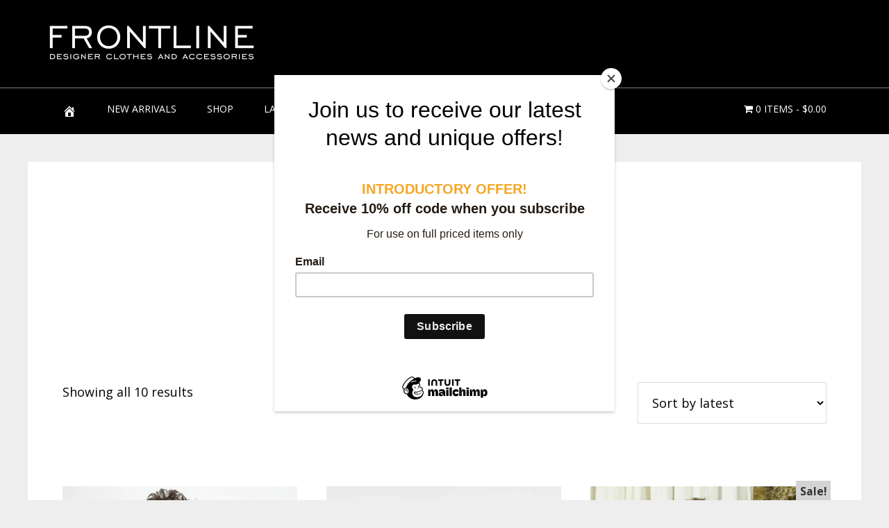

--- FILE ---
content_type: text/html; charset=UTF-8
request_url: https://www.frontlinedesignerclothes.co.nz/product-tag/jackets/
body_size: 18777
content:
<!DOCTYPE html>
<html lang="en-NZ">
<head >
<meta charset="UTF-8" />
<meta name="viewport" content="width=device-width, initial-scale=1" />
<meta name='robots' content='index, follow, max-image-preview:large, max-snippet:-1, max-video-preview:-1' />
	<style>img:is([sizes="auto" i], [sizes^="auto," i]) { contain-intrinsic-size: 3000px 1500px }</style>
	
	<!-- This site is optimized with the Yoast SEO plugin v26.2 - https://yoast.com/wordpress/plugins/seo/ -->
	<title>Jackets Archives - Frontline Designer Clothes and Accessories</title>
	<link rel="canonical" href="https://www.frontlinedesignerclothes.co.nz/product-tag/jackets/" />
	<meta property="og:locale" content="en_US" />
	<meta property="og:type" content="article" />
	<meta property="og:title" content="Jackets Archives - Frontline Designer Clothes and Accessories" />
	<meta property="og:url" content="https://www.frontlinedesignerclothes.co.nz/product-tag/jackets/" />
	<meta property="og:site_name" content="Frontline Designer Clothes and Accessories" />
	<meta name="twitter:card" content="summary_large_image" />
	<script type="application/ld+json" class="yoast-schema-graph">{"@context":"https://schema.org","@graph":[{"@type":"CollectionPage","@id":"https://www.frontlinedesignerclothes.co.nz/product-tag/jackets/","url":"https://www.frontlinedesignerclothes.co.nz/product-tag/jackets/","name":"Jackets Archives - Frontline Designer Clothes and Accessories","isPartOf":{"@id":"https://www.frontlinedesignerclothes.co.nz/#website"},"primaryImageOfPage":{"@id":"https://www.frontlinedesignerclothes.co.nz/product-tag/jackets/#primaryimage"},"image":{"@id":"https://www.frontlinedesignerclothes.co.nz/product-tag/jackets/#primaryimage"},"thumbnailUrl":"https://www.frontlinedesignerclothes.co.nz/wp-content/uploads/2024/04/IMG_0173.jpeg","breadcrumb":{"@id":"https://www.frontlinedesignerclothes.co.nz/product-tag/jackets/#breadcrumb"},"inLanguage":"en-NZ"},{"@type":"ImageObject","inLanguage":"en-NZ","@id":"https://www.frontlinedesignerclothes.co.nz/product-tag/jackets/#primaryimage","url":"https://www.frontlinedesignerclothes.co.nz/wp-content/uploads/2024/04/IMG_0173.jpeg","contentUrl":"https://www.frontlinedesignerclothes.co.nz/wp-content/uploads/2024/04/IMG_0173.jpeg","width":1141,"height":1533},{"@type":"BreadcrumbList","@id":"https://www.frontlinedesignerclothes.co.nz/product-tag/jackets/#breadcrumb","itemListElement":[{"@type":"ListItem","position":1,"name":"Home","item":"https://www.frontlinedesignerclothes.co.nz/"},{"@type":"ListItem","position":2,"name":"Shop","item":"https://www.frontlinedesignerclothes.co.nz/shop/"},{"@type":"ListItem","position":3,"name":"Jackets"}]},{"@type":"WebSite","@id":"https://www.frontlinedesignerclothes.co.nz/#website","url":"https://www.frontlinedesignerclothes.co.nz/","name":"Frontline Designer Clothes and Accessories","description":"","publisher":{"@id":"https://www.frontlinedesignerclothes.co.nz/#organization"},"potentialAction":[{"@type":"SearchAction","target":{"@type":"EntryPoint","urlTemplate":"https://www.frontlinedesignerclothes.co.nz/?s={search_term_string}"},"query-input":{"@type":"PropertyValueSpecification","valueRequired":true,"valueName":"search_term_string"}}],"inLanguage":"en-NZ"},{"@type":"Organization","@id":"https://www.frontlinedesignerclothes.co.nz/#organization","name":"Frontline Designer Clothes and Accessories","url":"https://www.frontlinedesignerclothes.co.nz/","logo":{"@type":"ImageObject","inLanguage":"en-NZ","@id":"https://www.frontlinedesignerclothes.co.nz/#/schema/logo/image/","url":"https://www.frontlinedesignerclothes.co.nz/wp-content/uploads/2017/07/Frontline-Logo-1.png","contentUrl":"https://www.frontlinedesignerclothes.co.nz/wp-content/uploads/2017/07/Frontline-Logo-1.png","width":353,"height":353,"caption":"Frontline Designer Clothes and Accessories"},"image":{"@id":"https://www.frontlinedesignerclothes.co.nz/#/schema/logo/image/"},"sameAs":["https://www.facebook.com/frontlinedesignerclothes/"]}]}</script>
	<!-- / Yoast SEO plugin. -->


<link rel='dns-prefetch' href='//www.googletagmanager.com' />
<link rel='dns-prefetch' href='//static.addtoany.com' />
<link rel='dns-prefetch' href='//fonts.googleapis.com' />
<link rel='dns-prefetch' href='//maxcdn.bootstrapcdn.com' />
<link rel='dns-prefetch' href='//code.ionicframework.com' />
<link rel="alternate" type="application/rss+xml" title="Frontline Designer Clothes and Accessories &raquo; Feed" href="https://www.frontlinedesignerclothes.co.nz/feed/" />
<link rel="alternate" type="application/rss+xml" title="Frontline Designer Clothes and Accessories &raquo; Comments Feed" href="https://www.frontlinedesignerclothes.co.nz/comments/feed/" />
<link rel="alternate" type="application/rss+xml" title="Frontline Designer Clothes and Accessories &raquo; Jackets Tag Feed" href="https://www.frontlinedesignerclothes.co.nz/product-tag/jackets/feed/" />
<script type="text/javascript">
/* <![CDATA[ */
window._wpemojiSettings = {"baseUrl":"https:\/\/s.w.org\/images\/core\/emoji\/16.0.1\/72x72\/","ext":".png","svgUrl":"https:\/\/s.w.org\/images\/core\/emoji\/16.0.1\/svg\/","svgExt":".svg","source":{"concatemoji":"https:\/\/www.frontlinedesignerclothes.co.nz\/wp-includes\/js\/wp-emoji-release.min.js?ver=6.8.3"}};
/*! This file is auto-generated */
!function(s,n){var o,i,e;function c(e){try{var t={supportTests:e,timestamp:(new Date).valueOf()};sessionStorage.setItem(o,JSON.stringify(t))}catch(e){}}function p(e,t,n){e.clearRect(0,0,e.canvas.width,e.canvas.height),e.fillText(t,0,0);var t=new Uint32Array(e.getImageData(0,0,e.canvas.width,e.canvas.height).data),a=(e.clearRect(0,0,e.canvas.width,e.canvas.height),e.fillText(n,0,0),new Uint32Array(e.getImageData(0,0,e.canvas.width,e.canvas.height).data));return t.every(function(e,t){return e===a[t]})}function u(e,t){e.clearRect(0,0,e.canvas.width,e.canvas.height),e.fillText(t,0,0);for(var n=e.getImageData(16,16,1,1),a=0;a<n.data.length;a++)if(0!==n.data[a])return!1;return!0}function f(e,t,n,a){switch(t){case"flag":return n(e,"\ud83c\udff3\ufe0f\u200d\u26a7\ufe0f","\ud83c\udff3\ufe0f\u200b\u26a7\ufe0f")?!1:!n(e,"\ud83c\udde8\ud83c\uddf6","\ud83c\udde8\u200b\ud83c\uddf6")&&!n(e,"\ud83c\udff4\udb40\udc67\udb40\udc62\udb40\udc65\udb40\udc6e\udb40\udc67\udb40\udc7f","\ud83c\udff4\u200b\udb40\udc67\u200b\udb40\udc62\u200b\udb40\udc65\u200b\udb40\udc6e\u200b\udb40\udc67\u200b\udb40\udc7f");case"emoji":return!a(e,"\ud83e\udedf")}return!1}function g(e,t,n,a){var r="undefined"!=typeof WorkerGlobalScope&&self instanceof WorkerGlobalScope?new OffscreenCanvas(300,150):s.createElement("canvas"),o=r.getContext("2d",{willReadFrequently:!0}),i=(o.textBaseline="top",o.font="600 32px Arial",{});return e.forEach(function(e){i[e]=t(o,e,n,a)}),i}function t(e){var t=s.createElement("script");t.src=e,t.defer=!0,s.head.appendChild(t)}"undefined"!=typeof Promise&&(o="wpEmojiSettingsSupports",i=["flag","emoji"],n.supports={everything:!0,everythingExceptFlag:!0},e=new Promise(function(e){s.addEventListener("DOMContentLoaded",e,{once:!0})}),new Promise(function(t){var n=function(){try{var e=JSON.parse(sessionStorage.getItem(o));if("object"==typeof e&&"number"==typeof e.timestamp&&(new Date).valueOf()<e.timestamp+604800&&"object"==typeof e.supportTests)return e.supportTests}catch(e){}return null}();if(!n){if("undefined"!=typeof Worker&&"undefined"!=typeof OffscreenCanvas&&"undefined"!=typeof URL&&URL.createObjectURL&&"undefined"!=typeof Blob)try{var e="postMessage("+g.toString()+"("+[JSON.stringify(i),f.toString(),p.toString(),u.toString()].join(",")+"));",a=new Blob([e],{type:"text/javascript"}),r=new Worker(URL.createObjectURL(a),{name:"wpTestEmojiSupports"});return void(r.onmessage=function(e){c(n=e.data),r.terminate(),t(n)})}catch(e){}c(n=g(i,f,p,u))}t(n)}).then(function(e){for(var t in e)n.supports[t]=e[t],n.supports.everything=n.supports.everything&&n.supports[t],"flag"!==t&&(n.supports.everythingExceptFlag=n.supports.everythingExceptFlag&&n.supports[t]);n.supports.everythingExceptFlag=n.supports.everythingExceptFlag&&!n.supports.flag,n.DOMReady=!1,n.readyCallback=function(){n.DOMReady=!0}}).then(function(){return e}).then(function(){var e;n.supports.everything||(n.readyCallback(),(e=n.source||{}).concatemoji?t(e.concatemoji):e.wpemoji&&e.twemoji&&(t(e.twemoji),t(e.wpemoji)))}))}((window,document),window._wpemojiSettings);
/* ]]> */
</script>
<link rel='stylesheet' id='genesis-blocks-style-css-css' href='https://www.frontlinedesignerclothes.co.nz/wp-content/plugins/genesis-blocks/dist/style-blocks.build.css?ver=1744163436' type='text/css' media='all' />
<link rel='stylesheet' id='wellness-pro-css' href='https://www.frontlinedesignerclothes.co.nz/wp-content/themes/wellness-pro/style.css?ver=1.1.3' type='text/css' media='all' />
<style id='wellness-pro-inline-css' type='text/css'>


		a,
		.accent-color,
		.book-author .book-author-link:focus,
		.book-author .book-author-link:hover,
		.entry-header .entry-meta .entry-author-link:focus,
		.entry-header .entry-meta .entry-author-link:hover,
		.entry-title a:focus,
		.entry-title a:hover,
		.genesis-nav-menu .current-menu-item > a,
		.genesis-nav-menu .sub-menu .current-menu-item > a:focus,
		.genesis-nav-menu .sub-menu .current-menu-item > a:hover,
		.genesis-nav-menu a:focus,
		.genesis-nav-menu a:hover,
		.genesis-responsive-menu .genesis-nav-menu .menu-item a:focus,
		.genesis-responsive-menu .genesis-nav-menu .menu-item a:hover,
		.menu-toggle:hover,
		.menu-toggle:focus,
		.sub-menu-toggle:hover,
		.sub-menu-toggle:focus {
			color: #000000;
		}

		.archive-pagination .active a,
		.archive-pagination a:focus,
		.archive-pagination a:hover,
		.sidebar .enews-widget input[type="submit"] {
			background-color: #000000;
			color: #ffffff;
		}

		

		.footer-widgets a:focus,
		.footer-widgets a:hover,
		.genesis-nav-menu .sub-menu .current-menu-item > a:focus,
		.genesis-nav-menu .sub-menu .current-menu-item > a:hover,
		.genesis-nav-menu .sub-menu a:focus,
		.genesis-nav-menu .sub-menu a:hover,
		.site-footer a:focus,
		.site-footer a:hover {
			color: #d3d3d3;
		}

		button:focus,
		button:hover,
		input:focus[type="button"],
		input:focus[type="reset"],
		input:focus[type="submit"],
		input:hover[type="button"],
		input:hover[type="reset"],
		input:hover[type="submit"],
		.button:focus,
		.button:hover,
		.entry-content .button:focus,
		.entry-content .button:hover,
		.featured-content .book-featured-text-banner {
			background-color: #d3d3d3;
			color: #333333;
		}

		.button:focus:after,
		.button:focus:before,
		.button:hover:after,
		.button:hover:before,
		.genesis-nav-menu > .highlight a {
			border-bottom-color: #d3d3d3;
			border-top-color: #d3d3d3;
		}

		
</style>
<style id='wp-emoji-styles-inline-css' type='text/css'>

	img.wp-smiley, img.emoji {
		display: inline !important;
		border: none !important;
		box-shadow: none !important;
		height: 1em !important;
		width: 1em !important;
		margin: 0 0.07em !important;
		vertical-align: -0.1em !important;
		background: none !important;
		padding: 0 !important;
	}
</style>
<link rel='stylesheet' id='wp-block-library-css' href='https://www.frontlinedesignerclothes.co.nz/wp-includes/css/dist/block-library/style.min.css?ver=6.8.3' type='text/css' media='all' />
<style id='classic-theme-styles-inline-css' type='text/css'>
/*! This file is auto-generated */
.wp-block-button__link{color:#fff;background-color:#32373c;border-radius:9999px;box-shadow:none;text-decoration:none;padding:calc(.667em + 2px) calc(1.333em + 2px);font-size:1.125em}.wp-block-file__button{background:#32373c;color:#fff;text-decoration:none}
</style>
<style id='global-styles-inline-css' type='text/css'>
:root{--wp--preset--aspect-ratio--square: 1;--wp--preset--aspect-ratio--4-3: 4/3;--wp--preset--aspect-ratio--3-4: 3/4;--wp--preset--aspect-ratio--3-2: 3/2;--wp--preset--aspect-ratio--2-3: 2/3;--wp--preset--aspect-ratio--16-9: 16/9;--wp--preset--aspect-ratio--9-16: 9/16;--wp--preset--color--black: #000000;--wp--preset--color--cyan-bluish-gray: #abb8c3;--wp--preset--color--white: #ffffff;--wp--preset--color--pale-pink: #f78da7;--wp--preset--color--vivid-red: #cf2e2e;--wp--preset--color--luminous-vivid-orange: #ff6900;--wp--preset--color--luminous-vivid-amber: #fcb900;--wp--preset--color--light-green-cyan: #7bdcb5;--wp--preset--color--vivid-green-cyan: #00d084;--wp--preset--color--pale-cyan-blue: #8ed1fc;--wp--preset--color--vivid-cyan-blue: #0693e3;--wp--preset--color--vivid-purple: #9b51e0;--wp--preset--gradient--vivid-cyan-blue-to-vivid-purple: linear-gradient(135deg,rgba(6,147,227,1) 0%,rgb(155,81,224) 100%);--wp--preset--gradient--light-green-cyan-to-vivid-green-cyan: linear-gradient(135deg,rgb(122,220,180) 0%,rgb(0,208,130) 100%);--wp--preset--gradient--luminous-vivid-amber-to-luminous-vivid-orange: linear-gradient(135deg,rgba(252,185,0,1) 0%,rgba(255,105,0,1) 100%);--wp--preset--gradient--luminous-vivid-orange-to-vivid-red: linear-gradient(135deg,rgba(255,105,0,1) 0%,rgb(207,46,46) 100%);--wp--preset--gradient--very-light-gray-to-cyan-bluish-gray: linear-gradient(135deg,rgb(238,238,238) 0%,rgb(169,184,195) 100%);--wp--preset--gradient--cool-to-warm-spectrum: linear-gradient(135deg,rgb(74,234,220) 0%,rgb(151,120,209) 20%,rgb(207,42,186) 40%,rgb(238,44,130) 60%,rgb(251,105,98) 80%,rgb(254,248,76) 100%);--wp--preset--gradient--blush-light-purple: linear-gradient(135deg,rgb(255,206,236) 0%,rgb(152,150,240) 100%);--wp--preset--gradient--blush-bordeaux: linear-gradient(135deg,rgb(254,205,165) 0%,rgb(254,45,45) 50%,rgb(107,0,62) 100%);--wp--preset--gradient--luminous-dusk: linear-gradient(135deg,rgb(255,203,112) 0%,rgb(199,81,192) 50%,rgb(65,88,208) 100%);--wp--preset--gradient--pale-ocean: linear-gradient(135deg,rgb(255,245,203) 0%,rgb(182,227,212) 50%,rgb(51,167,181) 100%);--wp--preset--gradient--electric-grass: linear-gradient(135deg,rgb(202,248,128) 0%,rgb(113,206,126) 100%);--wp--preset--gradient--midnight: linear-gradient(135deg,rgb(2,3,129) 0%,rgb(40,116,252) 100%);--wp--preset--font-size--small: 13px;--wp--preset--font-size--medium: 20px;--wp--preset--font-size--large: 36px;--wp--preset--font-size--x-large: 42px;--wp--preset--spacing--20: 0.44rem;--wp--preset--spacing--30: 0.67rem;--wp--preset--spacing--40: 1rem;--wp--preset--spacing--50: 1.5rem;--wp--preset--spacing--60: 2.25rem;--wp--preset--spacing--70: 3.38rem;--wp--preset--spacing--80: 5.06rem;--wp--preset--shadow--natural: 6px 6px 9px rgba(0, 0, 0, 0.2);--wp--preset--shadow--deep: 12px 12px 50px rgba(0, 0, 0, 0.4);--wp--preset--shadow--sharp: 6px 6px 0px rgba(0, 0, 0, 0.2);--wp--preset--shadow--outlined: 6px 6px 0px -3px rgba(255, 255, 255, 1), 6px 6px rgba(0, 0, 0, 1);--wp--preset--shadow--crisp: 6px 6px 0px rgba(0, 0, 0, 1);}:where(.is-layout-flex){gap: 0.5em;}:where(.is-layout-grid){gap: 0.5em;}body .is-layout-flex{display: flex;}.is-layout-flex{flex-wrap: wrap;align-items: center;}.is-layout-flex > :is(*, div){margin: 0;}body .is-layout-grid{display: grid;}.is-layout-grid > :is(*, div){margin: 0;}:where(.wp-block-columns.is-layout-flex){gap: 2em;}:where(.wp-block-columns.is-layout-grid){gap: 2em;}:where(.wp-block-post-template.is-layout-flex){gap: 1.25em;}:where(.wp-block-post-template.is-layout-grid){gap: 1.25em;}.has-black-color{color: var(--wp--preset--color--black) !important;}.has-cyan-bluish-gray-color{color: var(--wp--preset--color--cyan-bluish-gray) !important;}.has-white-color{color: var(--wp--preset--color--white) !important;}.has-pale-pink-color{color: var(--wp--preset--color--pale-pink) !important;}.has-vivid-red-color{color: var(--wp--preset--color--vivid-red) !important;}.has-luminous-vivid-orange-color{color: var(--wp--preset--color--luminous-vivid-orange) !important;}.has-luminous-vivid-amber-color{color: var(--wp--preset--color--luminous-vivid-amber) !important;}.has-light-green-cyan-color{color: var(--wp--preset--color--light-green-cyan) !important;}.has-vivid-green-cyan-color{color: var(--wp--preset--color--vivid-green-cyan) !important;}.has-pale-cyan-blue-color{color: var(--wp--preset--color--pale-cyan-blue) !important;}.has-vivid-cyan-blue-color{color: var(--wp--preset--color--vivid-cyan-blue) !important;}.has-vivid-purple-color{color: var(--wp--preset--color--vivid-purple) !important;}.has-black-background-color{background-color: var(--wp--preset--color--black) !important;}.has-cyan-bluish-gray-background-color{background-color: var(--wp--preset--color--cyan-bluish-gray) !important;}.has-white-background-color{background-color: var(--wp--preset--color--white) !important;}.has-pale-pink-background-color{background-color: var(--wp--preset--color--pale-pink) !important;}.has-vivid-red-background-color{background-color: var(--wp--preset--color--vivid-red) !important;}.has-luminous-vivid-orange-background-color{background-color: var(--wp--preset--color--luminous-vivid-orange) !important;}.has-luminous-vivid-amber-background-color{background-color: var(--wp--preset--color--luminous-vivid-amber) !important;}.has-light-green-cyan-background-color{background-color: var(--wp--preset--color--light-green-cyan) !important;}.has-vivid-green-cyan-background-color{background-color: var(--wp--preset--color--vivid-green-cyan) !important;}.has-pale-cyan-blue-background-color{background-color: var(--wp--preset--color--pale-cyan-blue) !important;}.has-vivid-cyan-blue-background-color{background-color: var(--wp--preset--color--vivid-cyan-blue) !important;}.has-vivid-purple-background-color{background-color: var(--wp--preset--color--vivid-purple) !important;}.has-black-border-color{border-color: var(--wp--preset--color--black) !important;}.has-cyan-bluish-gray-border-color{border-color: var(--wp--preset--color--cyan-bluish-gray) !important;}.has-white-border-color{border-color: var(--wp--preset--color--white) !important;}.has-pale-pink-border-color{border-color: var(--wp--preset--color--pale-pink) !important;}.has-vivid-red-border-color{border-color: var(--wp--preset--color--vivid-red) !important;}.has-luminous-vivid-orange-border-color{border-color: var(--wp--preset--color--luminous-vivid-orange) !important;}.has-luminous-vivid-amber-border-color{border-color: var(--wp--preset--color--luminous-vivid-amber) !important;}.has-light-green-cyan-border-color{border-color: var(--wp--preset--color--light-green-cyan) !important;}.has-vivid-green-cyan-border-color{border-color: var(--wp--preset--color--vivid-green-cyan) !important;}.has-pale-cyan-blue-border-color{border-color: var(--wp--preset--color--pale-cyan-blue) !important;}.has-vivid-cyan-blue-border-color{border-color: var(--wp--preset--color--vivid-cyan-blue) !important;}.has-vivid-purple-border-color{border-color: var(--wp--preset--color--vivid-purple) !important;}.has-vivid-cyan-blue-to-vivid-purple-gradient-background{background: var(--wp--preset--gradient--vivid-cyan-blue-to-vivid-purple) !important;}.has-light-green-cyan-to-vivid-green-cyan-gradient-background{background: var(--wp--preset--gradient--light-green-cyan-to-vivid-green-cyan) !important;}.has-luminous-vivid-amber-to-luminous-vivid-orange-gradient-background{background: var(--wp--preset--gradient--luminous-vivid-amber-to-luminous-vivid-orange) !important;}.has-luminous-vivid-orange-to-vivid-red-gradient-background{background: var(--wp--preset--gradient--luminous-vivid-orange-to-vivid-red) !important;}.has-very-light-gray-to-cyan-bluish-gray-gradient-background{background: var(--wp--preset--gradient--very-light-gray-to-cyan-bluish-gray) !important;}.has-cool-to-warm-spectrum-gradient-background{background: var(--wp--preset--gradient--cool-to-warm-spectrum) !important;}.has-blush-light-purple-gradient-background{background: var(--wp--preset--gradient--blush-light-purple) !important;}.has-blush-bordeaux-gradient-background{background: var(--wp--preset--gradient--blush-bordeaux) !important;}.has-luminous-dusk-gradient-background{background: var(--wp--preset--gradient--luminous-dusk) !important;}.has-pale-ocean-gradient-background{background: var(--wp--preset--gradient--pale-ocean) !important;}.has-electric-grass-gradient-background{background: var(--wp--preset--gradient--electric-grass) !important;}.has-midnight-gradient-background{background: var(--wp--preset--gradient--midnight) !important;}.has-small-font-size{font-size: var(--wp--preset--font-size--small) !important;}.has-medium-font-size{font-size: var(--wp--preset--font-size--medium) !important;}.has-large-font-size{font-size: var(--wp--preset--font-size--large) !important;}.has-x-large-font-size{font-size: var(--wp--preset--font-size--x-large) !important;}
:where(.wp-block-post-template.is-layout-flex){gap: 1.25em;}:where(.wp-block-post-template.is-layout-grid){gap: 1.25em;}
:where(.wp-block-columns.is-layout-flex){gap: 2em;}:where(.wp-block-columns.is-layout-grid){gap: 2em;}
:root :where(.wp-block-pullquote){font-size: 1.5em;line-height: 1.6;}
</style>
<link rel='stylesheet' id='woocommerce-layout-css' href='https://www.frontlinedesignerclothes.co.nz/wp-content/plugins/woocommerce/assets/css/woocommerce-layout.css?ver=10.3.4' type='text/css' media='all' />
<link rel='stylesheet' id='woocommerce-smallscreen-css' href='https://www.frontlinedesignerclothes.co.nz/wp-content/plugins/woocommerce/assets/css/woocommerce-smallscreen.css?ver=10.3.4' type='text/css' media='only screen and (max-width: 860px)' />
<link rel='stylesheet' id='woocommerce-general-css' href='https://www.frontlinedesignerclothes.co.nz/wp-content/plugins/woocommerce/assets/css/woocommerce.css?ver=10.3.4' type='text/css' media='all' />
<link rel='stylesheet' id='wellness-woocommerce-styles-css' href='https://www.frontlinedesignerclothes.co.nz/wp-content/themes/wellness-pro/lib/woocommerce/wellness-woocommerce.css?ver=1.1.3' type='text/css' media='screen' />
<style id='wellness-woocommerce-styles-inline-css' type='text/css'>


		.woocommerce div.product .woocommerce-tabs ul.tabs li a:hover,
		.woocommerce div.product .woocommerce-tabs ul.tabs li a:focus,
		.woocommerce ul.products li.product h3:hover,
		.woocommerce ul.products li.product .price,
		.woocommerce .widget_layered_nav ul li.chosen a:before,
		.woocommerce .widget_layered_nav_filters ul li a:before,
		.woocommerce .woocommerce-breadcrumb a:hover,
		.woocommerce .woocommerce-breadcrumb a:focus {
			color: #000000;
		}

		.woocommerce.widget_price_filter .ui-slider .ui-slider-handle,
		.woocommerce.widget_price_filter .ui-slider .ui-slider-range {
			background-color: #000000;
		}

		

		.woocommerce div.product p.price,
		.woocommerce div.product span.price,
		.woocommerce-error:before,
		.woocommerce-info:before,
		.woocommerce-message:before {
			color: #d3d3d3;
		}

		.woocommerce a.button:focus,
		.woocommerce a.button:hover,
		.woocommerce a.button.alt:focus,
		.woocommerce a.button.alt:hover,
		.woocommerce button.button:focus,
		.woocommerce button.button:hover,
		.woocommerce button.button.alt:focus,
		.woocommerce button.button.alt:hover,
		.woocommerce input.button:focus,
		.woocommerce input.button:hover,
		.woocommerce input.button.alt:focus,
		.woocommerce input.button.alt:hover,
		.woocommerce input[type="submit"]:focus,
		.woocommerce input[type="submit"]:hover,
		.woocommerce span.onsale,
		.woocommerce #respond input#submit:focus,
		.woocommerce #respond input#submit:hover,
		.woocommerce #respond input#submit.alt:focus,
		.woocommerce #respond input#submit.alt:hover {
			background-color: #d3d3d3;
			color: #333333;
		}

		.woocommerce a.button:focus::after,
		.woocommerce a.button:focus::before,
		.woocommerce a.button:hover::after,
		.woocommerce a.button:hover::before,
		.woocommerce a.button.alt:focus::after,
		.woocommerce a.button.alt:focus::before,
		.woocommerce a.button.alt:hover::after,
		.woocommerce a.button.alt:hover::before,
		.woocommerce button.button:focus::after,
		.woocommerce button.button:focus::before,
		.woocommerce button.button:hover::after,
		.woocommerce button.button:hover::before,
		.woocommerce button.button.alt:focus::after,
		.woocommerce button.button.alt:focus::before,
		.woocommerce button.button.alt:hover::after,
		.woocommerce button.button.alt:hover::before,
		.woocommerce input.button:focus::after,
		.woocommerce input.button:focus::before,
		.woocommerce input.button:hover::after,
		.woocommerce input.button:hover::before,
		.woocommerce input.button.alt:focus::after,
		.woocommerce input.button.alt:focus::before,
		.woocommerce input.button.alt:hover::after,
		.woocommerce input.button.alt:hover::before,
		.woocommerce input.button[type="submit"]:focus::after,
		.woocommerce input.button[type="submit"]:focus::before,
		.woocommerce input.button[type="submit"]:hover::after,
		.woocommerce input.button[type="submit"]:hover::before,
		.woocommerce #respond input#submit:focus::after,
		.woocommerce #respond input#submit:focus::before,
		.woocommerce #respond input#submit:hover::after,
		.woocommerce #respond input#submit:hover::before,
		.woocommerce #respond input#submit.alt:focus::after,
		.woocommerce #respond input#submit.alt:focus::before,
		.woocommerce #respond input#submit.alt:hover::after,
		.woocommerce #respond input#submit.alt:hover::before {
			border-bottom-color: #d3d3d3;
			border-top-color: #d3d3d3;
		}

		.woocommerce-error,
		.woocommerce-info,
		.woocommerce-message {
			border-top-color: #d3d3d3;
		}

		
</style>
<style id='woocommerce-inline-inline-css' type='text/css'>
.woocommerce form .form-row .required { visibility: visible; }
</style>
<link rel='stylesheet' id='wt-woocommerce-related-products-css' href='https://www.frontlinedesignerclothes.co.nz/wp-content/plugins/wt-woocommerce-related-products/public/css/custom-related-products-public.css?ver=1.7.4' type='text/css' media='all' />
<link rel='stylesheet' id='carousel-css-css' href='https://www.frontlinedesignerclothes.co.nz/wp-content/plugins/wt-woocommerce-related-products/public/css/owl.carousel.min.css?ver=1.7.4' type='text/css' media='all' />
<link rel='stylesheet' id='carousel-theme-css-css' href='https://www.frontlinedesignerclothes.co.nz/wp-content/plugins/wt-woocommerce-related-products/public/css/owl.theme.default.min.css?ver=1.7.4' type='text/css' media='all' />
<link rel='stylesheet' id='brands-styles-css' href='https://www.frontlinedesignerclothes.co.nz/wp-content/plugins/woocommerce/assets/css/brands.css?ver=10.3.4' type='text/css' media='all' />
<link rel='stylesheet' id='wellness-fonts-css' href='//fonts.googleapis.com/css?family=Open+Sans%3A400%2C700%7CGloria+Hallelujah%7CRaleway%3A300%2C400&#038;ver=1.1.3' type='text/css' media='all' />
<link rel='stylesheet' id='dashicons-css' href='https://www.frontlinedesignerclothes.co.nz/wp-includes/css/dashicons.min.css?ver=6.8.3' type='text/css' media='all' />
<link rel='stylesheet' id='font-awesome-css' href='//maxcdn.bootstrapcdn.com/font-awesome/4.7.0/css/font-awesome.min.css?ver=6.8.3' type='text/css' media='all' />
<link rel='stylesheet' id='ionicons-css' href='//code.ionicframework.com/ionicons/2.0.1/css/ionicons.min.css?ver=6.8.3' type='text/css' media='all' />
<link rel='stylesheet' id='addtoany-css' href='https://www.frontlinedesignerclothes.co.nz/wp-content/plugins/add-to-any/addtoany.min.css?ver=1.16' type='text/css' media='all' />
<link rel='stylesheet' id='wpc-filter-everything-css' href='https://www.frontlinedesignerclothes.co.nz/wp-content/plugins/filter-everything/assets/css/filter-everything.min.css?ver=1.9.1' type='text/css' media='all' />
<link rel='stylesheet' id='wpc-filter-everything-custom-css' href='https://www.frontlinedesignerclothes.co.nz/wp-content/uploads/cache/filter-everything/d3616c0d490a3cde52f9a3fcd8b931d2.css?ver=6.8.3' type='text/css' media='all' />
<script type="text/javascript" id="woocommerce-google-analytics-integration-gtag-js-after">
/* <![CDATA[ */
/* Google Analytics for WooCommerce (gtag.js) */
					window.dataLayer = window.dataLayer || [];
					function gtag(){dataLayer.push(arguments);}
					// Set up default consent state.
					for ( const mode of [{"analytics_storage":"denied","ad_storage":"denied","ad_user_data":"denied","ad_personalization":"denied","region":["AT","BE","BG","HR","CY","CZ","DK","EE","FI","FR","DE","GR","HU","IS","IE","IT","LV","LI","LT","LU","MT","NL","NO","PL","PT","RO","SK","SI","ES","SE","GB","CH"]}] || [] ) {
						gtag( "consent", "default", { "wait_for_update": 500, ...mode } );
					}
					gtag("js", new Date());
					gtag("set", "developer_id.dOGY3NW", true);
					gtag("config", "G-97YY8FJPJ2", {"track_404":true,"allow_google_signals":false,"logged_in":false,"linker":{"domains":[],"allow_incoming":false},"custom_map":{"dimension1":"logged_in"}});
/* ]]> */
</script>
<script type="text/javascript" id="addtoany-core-js-before">
/* <![CDATA[ */
window.a2a_config=window.a2a_config||{};a2a_config.callbacks=[];a2a_config.overlays=[];a2a_config.templates={};a2a_localize = {
	Share: "Share",
	Save: "Save",
	Subscribe: "Subscribe",
	Email: "Email",
	Bookmark: "Bookmark",
	ShowAll: "Show All",
	ShowLess: "Show less",
	FindServices: "Find service(s)",
	FindAnyServiceToAddTo: "Instantly find any service to add to",
	PoweredBy: "Powered by",
	ShareViaEmail: "Share via email",
	SubscribeViaEmail: "Subscribe via email",
	BookmarkInYourBrowser: "Bookmark in your browser",
	BookmarkInstructions: "Press Ctrl+D or \u2318+D to bookmark this page",
	AddToYourFavorites: "Add to your favourites",
	SendFromWebOrProgram: "Send from any email address or email program",
	EmailProgram: "Email program",
	More: "More&#8230;",
	ThanksForSharing: "Thanks for sharing!",
	ThanksForFollowing: "Thanks for following!"
};
/* ]]> */
</script>
<script type="text/javascript" defer src="https://static.addtoany.com/menu/page.js" id="addtoany-core-js"></script>
<script type="text/javascript" src="https://www.frontlinedesignerclothes.co.nz/wp-includes/js/jquery/jquery.min.js?ver=3.7.1" id="jquery-core-js"></script>
<script type="text/javascript" src="https://www.frontlinedesignerclothes.co.nz/wp-includes/js/jquery/jquery-migrate.min.js?ver=3.4.1" id="jquery-migrate-js"></script>
<script type="text/javascript" defer src="https://www.frontlinedesignerclothes.co.nz/wp-content/plugins/add-to-any/addtoany.min.js?ver=1.1" id="addtoany-jquery-js"></script>
<script type="text/javascript" src="https://www.frontlinedesignerclothes.co.nz/wp-content/plugins/woocommerce/assets/js/jquery-blockui/jquery.blockUI.min.js?ver=2.7.0-wc.10.3.4" id="wc-jquery-blockui-js" defer="defer" data-wp-strategy="defer"></script>
<script type="text/javascript" id="wc-add-to-cart-js-extra">
/* <![CDATA[ */
var wc_add_to_cart_params = {"ajax_url":"\/wp-admin\/admin-ajax.php","wc_ajax_url":"\/?wc-ajax=%%endpoint%%","i18n_view_cart":"View cart","cart_url":"https:\/\/www.frontlinedesignerclothes.co.nz\/cart\/","is_cart":"","cart_redirect_after_add":"no"};
/* ]]> */
</script>
<script type="text/javascript" src="https://www.frontlinedesignerclothes.co.nz/wp-content/plugins/woocommerce/assets/js/frontend/add-to-cart.min.js?ver=10.3.4" id="wc-add-to-cart-js" defer="defer" data-wp-strategy="defer"></script>
<script type="text/javascript" src="https://www.frontlinedesignerclothes.co.nz/wp-content/plugins/woocommerce/assets/js/js-cookie/js.cookie.min.js?ver=2.1.4-wc.10.3.4" id="wc-js-cookie-js" defer="defer" data-wp-strategy="defer"></script>
<script type="text/javascript" id="woocommerce-js-extra">
/* <![CDATA[ */
var woocommerce_params = {"ajax_url":"\/wp-admin\/admin-ajax.php","wc_ajax_url":"\/?wc-ajax=%%endpoint%%","i18n_password_show":"Show password","i18n_password_hide":"Hide password"};
/* ]]> */
</script>
<script type="text/javascript" src="https://www.frontlinedesignerclothes.co.nz/wp-content/plugins/woocommerce/assets/js/frontend/woocommerce.min.js?ver=10.3.4" id="woocommerce-js" defer="defer" data-wp-strategy="defer"></script>
<script type="text/javascript" src="https://www.frontlinedesignerclothes.co.nz/wp-content/plugins/wt-woocommerce-related-products/public/js/custom-related-products-public.js?ver=1.7.4" id="wt-woocommerce-related-products-js"></script>
<script type="text/javascript" src="https://www.frontlinedesignerclothes.co.nz/wp-content/plugins/wt-woocommerce-related-products/public/js/wt_owl_carousel.js?ver=1.7.4" id="wt-owl-js-js"></script>
<script type="text/javascript" src="https://www.frontlinedesignerclothes.co.nz/wp-content/plugins/woocommerce/assets/js/select2/select2.full.min.js?ver=4.0.3-wc.10.3.4" id="wc-select2-js" defer="defer" data-wp-strategy="defer"></script>
<link rel="https://api.w.org/" href="https://www.frontlinedesignerclothes.co.nz/wp-json/" /><link rel="alternate" title="JSON" type="application/json" href="https://www.frontlinedesignerclothes.co.nz/wp-json/wp/v2/product_tag/30" /><link rel="EditURI" type="application/rsd+xml" title="RSD" href="https://www.frontlinedesignerclothes.co.nz/xmlrpc.php?rsd" />
<meta name="generator" content="WordPress 6.8.3" />
<meta name="generator" content="WooCommerce 10.3.4" />
<!-- Google site verification - Google for WooCommerce -->
<meta name="google-site-verification" content="e7_5FFsDCr-1sBg4bElru73z7NpT1ODvPzlJHAZDBJY" />
<link rel="pingback" href="https://www.frontlinedesignerclothes.co.nz/xmlrpc.php" />
<!-- Google tag (gtag.js) -->
<script async src="https://www.googletagmanager.com/gtag/js?id=G-97YY8FJPJ2"></script>
<script>
  window.dataLayer = window.dataLayer || [];
  function gtag(){dataLayer.push(arguments);}
  gtag('js', new Date());

  gtag('config', 'G-97YY8FJPJ2');
</script>
<script id="mcjs">!function(c,h,i,m,p){m=c.createElement(h),p=c.getElementsByTagName(h)[0],m.async=1,m.src=i,p.parentNode.insertBefore(m,p)}(document,"script","https://chimpstatic.com/mcjs-connected/js/users/db707f6ec71bc25cd36ff4401/2dd150ed4e8a22bb1c6a6ac87.js");</script>
<link href="//cdn-images.mailchimp.com/embedcode/slim-10_7.css" rel="stylesheet" type="text/css">
<style type="text/css">
#mc_embed_signup{background:#fff; clear:left; font:14px Helvetica,Arial,sans-serif; }
</style><style type="text/css">.site-title a { background: url(https://www.frontlinedesignerclothes.co.nz/wp-content/uploads/2020/09/frontline-logo-white.png) no-repeat !important; }</style>
	<noscript><style>.woocommerce-product-gallery{ opacity: 1 !important; }</style></noscript>
	<style type="text/css" id="filter-everything-inline-css">.wpc-orderby-select{width:100%}.wpc-filters-open-button-container{display:none}.wpc-debug-message{padding:16px;font-size:14px;border:1px dashed #ccc;margin-bottom:20px}.wpc-debug-title{visibility:hidden}.wpc-button-inner,.wpc-chip-content{display:flex;align-items:center}.wpc-icon-html-wrapper{position:relative;margin-right:10px;top:2px}.wpc-icon-html-wrapper span{display:block;height:1px;width:18px;border-radius:3px;background:#2c2d33;margin-bottom:4px;position:relative}span.wpc-icon-line-1:after,span.wpc-icon-line-2:after,span.wpc-icon-line-3:after{content:"";display:block;width:3px;height:3px;border:1px solid #2c2d33;background-color:#fff;position:absolute;top:-2px;box-sizing:content-box}span.wpc-icon-line-3:after{border-radius:50%;left:2px}span.wpc-icon-line-1:after{border-radius:50%;left:5px}span.wpc-icon-line-2:after{border-radius:50%;left:12px}body .wpc-filters-open-button-container a.wpc-filters-open-widget,body .wpc-filters-open-button-container a.wpc-open-close-filters-button{display:inline-block;text-align:left;border:1px solid #2c2d33;border-radius:2px;line-height:1.5;padding:7px 12px;background-color:transparent;color:#2c2d33;box-sizing:border-box;text-decoration:none!important;font-weight:400;transition:none;position:relative}@media screen and (max-width:768px){.wpc_show_bottom_widget .wpc-filters-open-button-container,.wpc_show_open_close_button .wpc-filters-open-button-container{display:block}.wpc_show_bottom_widget .wpc-filters-open-button-container{margin-top:1em;margin-bottom:1em}}</style>
<link rel="icon" href="https://www.frontlinedesignerclothes.co.nz/wp-content/uploads/2020/08/cropped-favicon-32x32.png" sizes="32x32" />
<link rel="icon" href="https://www.frontlinedesignerclothes.co.nz/wp-content/uploads/2020/08/cropped-favicon-192x192.png" sizes="192x192" />
<link rel="apple-touch-icon" href="https://www.frontlinedesignerclothes.co.nz/wp-content/uploads/2020/08/cropped-favicon-180x180.png" />
<meta name="msapplication-TileImage" content="https://www.frontlinedesignerclothes.co.nz/wp-content/uploads/2020/08/cropped-favicon-270x270.png" />
		<style type="text/css" id="wp-custom-css">
			.genesis-nav-menu .sale a {
	color:red;
}
.genesis-nav-menu a {
	color: #fff;
}
.site-header {
	background-color: #000;
}

.nav-primary {
	background-color: #000 !important;
	border-top: 1px solid #808080;
}


.genesis-nav-menu .current-menu-item > a {
color: #fff;
}

.genesis-nav-menu a:hover {
color: #fff !important;
}

.genesis-nav-menu .sub-menu li a:hover {
	color: #000 !important;
}

.select2-container--default .select2-selection--single .select2-selection__rendered {
  line-height: normal !important;
}

#text-27 {
	text-align: center;
}
#text-27 .button {
background-color: #fff;
color: #000;
}

#text-28 {
background-color: #000;
color: #fff;
padding-top: 30px;
padding-bottom: 30px
}
#text-28 h2 {
color: #fff !important;
} 
#text-28 .button {
background-color: #fff;
color: #000;
}
#text-28 a {
	color: #fff;
}


.wp-image-8408 {
	margin-top: 15px;
}

.before-footer {
	background-color: #000;
}

.before-footer blockquote {
	color: #fff;
}

#front-page-4 .widget-title {
	color: #ffffff;
}

#mc_embed_signup {
    background: #f3f3f3;
	padding: 20px 0 20px 0px;
    clear: left;
    font-family: 'Raleway', sans-serif;
	font-size: 16px;
}

#mc_embed_signup form {
    display: block;
    position: relative;
    text-align: left;
    padding: 10px 0 10px 5%;
}

#mc_embed_signup label {
    display: block;
    font-size: 22px;
    padding-bottom: 10px;
    font-weight: bold;
}

@media only screen and (max-width: 480px) {

	.toggle-header-search {
  display: inline-block;
	padding: 0px;	
}	
}

@media only screen and (max-width: 860px) {

#front-page-2 {
    padding-top: 50px;
}
	
.front-page-2 .flexible-widgets .wrap {
    padding: 0px 0px 0px 0px;
}
	.front-page-3 .wrap {
    padding: 0px 0 !important;
}

}		</style>
		</head>
<body data-rsssl=1 class="archive tax-product_tag term-jackets term-30 wp-theme-genesis wp-child-theme-wellness-pro theme-genesis woocommerce woocommerce-page woocommerce-no-js custom-header header-image full-width-content genesis-breadcrumbs-visible"><div class="site-container"><ul class="genesis-skip-link"><li><a href="#genesis-nav-primary" class="screen-reader-shortcut"> Skip to primary navigation</a></li><li><a href="#genesis-content" class="screen-reader-shortcut"> Skip to main content</a></li><li><a href="#footer" class="screen-reader-shortcut"> Skip to footer</a></li></ul><header class="site-header"><div class="wrap"><div class="title-area"><p class="site-title"><a href="https://www.frontlinedesignerclothes.co.nz/">Frontline Designer Clothes and Accessories</a></p></div><div class="widget-area header-widget-area"><section id="text-31" class="widget widget_text"><div class="widget-wrap">			<div class="textwidget"></div>
		</div></section>
<a href="#header-search-wrap" aria-controls="header-search-wrap" aria-expanded="false" role="button" class="toggle-header-search"><span class="screen-reader-text">Show Search</span><span class="ionicons ion-ios-search"></span></a></div><div id="header-search-wrap" class="header-search-wrap"><form class="search-form" method="get" action="https://www.frontlinedesignerclothes.co.nz/" role="search"><label class="search-form-label screen-reader-text" for="searchform-1">Search this website</label><input class="search-form-input" type="search" name="s" id="searchform-1" placeholder="Search this website"><input class="search-form-submit" type="submit" value="Search"><meta content="https://www.frontlinedesignerclothes.co.nz/?s={s}"></form> <a href="#" role="button" aria-expanded="false" aria-controls="header-search-wrap" class="toggle-header-search close"><span class="screen-reader-text">Hide Search</span><span class="ionicons ion-ios-close-empty"></span></a></div></div></header><nav class="nav-primary" aria-label="Main" id="genesis-nav-primary"><div class="wrap"><ul id="menu-headerright" class="menu genesis-nav-menu menu-primary js-superfish"><li id="menu-item-40811" class="menu-item menu-item-type-custom menu-item-object-custom menu-item-home menu-item-40811"><a href="https://www.frontlinedesignerclothes.co.nz"><span ><span class="dashicons dashicons-admin-home"></span></span></a></li>
<li id="menu-item-3837" class="menu-item menu-item-type-taxonomy menu-item-object-product_cat menu-item-3837"><a href="https://www.frontlinedesignerclothes.co.nz/product-category/new-arrivals/"><span >New Arrivals</span></a></li>
<li id="menu-item-1791" class="menu-item menu-item-type-post_type menu-item-object-page menu-item-has-children menu-item-1791"><a href="https://www.frontlinedesignerclothes.co.nz/shop/"><span >Shop</span></a>
<ul class="sub-menu">
	<li id="menu-item-3593" class="menu-item menu-item-type-taxonomy menu-item-object-product_cat menu-item-3593"><a href="https://www.frontlinedesignerclothes.co.nz/product-category/tops/"><span >TOPS</span></a></li>
	<li id="menu-item-3591" class="menu-item menu-item-type-taxonomy menu-item-object-product_cat menu-item-3591"><a href="https://www.frontlinedesignerclothes.co.nz/product-category/pants/"><span >PANTS</span></a></li>
	<li id="menu-item-3592" class="menu-item menu-item-type-taxonomy menu-item-object-product_cat menu-item-3592"><a href="https://www.frontlinedesignerclothes.co.nz/product-category/skirts/"><span >SKIRTS</span></a></li>
	<li id="menu-item-3590" class="menu-item menu-item-type-taxonomy menu-item-object-product_cat menu-item-has-children menu-item-3590"><a href="https://www.frontlinedesignerclothes.co.nz/product-category/dresses/"><span >DRESSES</span></a>
	<ul class="sub-menu">
		<li id="menu-item-3589" class="menu-item menu-item-type-taxonomy menu-item-object-product_cat menu-item-3589"><a href="https://www.frontlinedesignerclothes.co.nz/product-category/coats-and-jackets/"><span >COATS AND JACKETS</span></a></li>
	</ul>
</li>
	<li id="menu-item-25827" class="menu-item menu-item-type-taxonomy menu-item-object-product_cat menu-item-25827"><a href="https://www.frontlinedesignerclothes.co.nz/product-category/knitwear/"><span >KNITWEAR</span></a></li>
	<li id="menu-item-40856" class="menu-item menu-item-type-taxonomy menu-item-object-product_cat menu-item-40856"><a href="https://www.frontlinedesignerclothes.co.nz/product-category/cardis/"><span >CARDIS</span></a></li>
	<li id="menu-item-13258" class="menu-item menu-item-type-taxonomy menu-item-object-product_cat menu-item-has-children menu-item-13258"><a href="https://www.frontlinedesignerclothes.co.nz/product-category/gift/"><span >GIFTS</span></a>
	<ul class="sub-menu">
		<li id="menu-item-15127" class="menu-item menu-item-type-taxonomy menu-item-object-product_cat menu-item-15127"><a href="https://www.frontlinedesignerclothes.co.nz/product-category/gift/gift-vouchers/"><span >GIFT VOUCHERS</span></a></li>
		<li id="menu-item-13259" class="menu-item menu-item-type-taxonomy menu-item-object-product_cat menu-item-13259"><a href="https://www.frontlinedesignerclothes.co.nz/product-category/gift/beauty/"><span >BEAUTY</span></a></li>
		<li id="menu-item-13260" class="menu-item menu-item-type-taxonomy menu-item-object-product_cat menu-item-13260"><a href="https://www.frontlinedesignerclothes.co.nz/product-category/gift/candle/"><span >CANDLES</span></a></li>
		<li id="menu-item-18663" class="menu-item menu-item-type-taxonomy menu-item-object-product_cat menu-item-18663"><a href="https://www.frontlinedesignerclothes.co.nz/product-category/gift/diffuser/"><span >DIFFUSERS</span></a></li>
	</ul>
</li>
	<li id="menu-item-3582" class="menu-item menu-item-type-taxonomy menu-item-object-product_cat menu-item-has-children menu-item-3582"><a href="https://www.frontlinedesignerclothes.co.nz/product-category/accessories/"><span >ACCESSORIES</span></a>
	<ul class="sub-menu">
		<li id="menu-item-13727" class="menu-item menu-item-type-taxonomy menu-item-object-product_cat menu-item-13727"><a href="https://www.frontlinedesignerclothes.co.nz/product-category/accessories/bracelets/"><span >BRACELETS</span></a></li>
		<li id="menu-item-3587" class="menu-item menu-item-type-taxonomy menu-item-object-product_cat menu-item-3587"><a href="https://www.frontlinedesignerclothes.co.nz/product-category/accessories/scarves/"><span >SCARVES</span></a></li>
		<li id="menu-item-13725" class="menu-item menu-item-type-taxonomy menu-item-object-product_cat menu-item-13725"><a href="https://www.frontlinedesignerclothes.co.nz/product-category/accessories/earrings/"><span >EARRINGS</span></a></li>
		<li id="menu-item-13722" class="menu-item menu-item-type-taxonomy menu-item-object-product_cat menu-item-13722"><a href="https://www.frontlinedesignerclothes.co.nz/product-category/accessories/necklaces/"><span >NECKLACES</span></a></li>
	</ul>
</li>
</ul>
</li>
<li id="menu-item-17" class="menu-item menu-item-type-post_type menu-item-object-page menu-item-17"><a href="https://www.frontlinedesignerclothes.co.nz/our-labels/"><span >Labels</span></a></li>
<li id="menu-item-40812" class="menu-item menu-item-type-taxonomy menu-item-object-product_cat menu-item-40812"><a href="https://www.frontlinedesignerclothes.co.nz/product-category/labels/mela-purdie/"><span >Mela Purdie</span></a></li>
<li id="menu-item-5206" class="sale menu-item menu-item-type-taxonomy menu-item-object-product_cat menu-item-has-children menu-item-5206"><a target="_blank" href="https://www.frontlinedesignerclothes.co.nz/product-category/sale/"><span >OUTLET</span></a>
<ul class="sub-menu">
	<li id="menu-item-13889" class="menu-item menu-item-type-taxonomy menu-item-object-product_cat menu-item-13889"><a href="https://www.frontlinedesignerclothes.co.nz/product-category/sale/50-under/"><span >$50 &#038; UNDER</span></a></li>
	<li id="menu-item-18116" class="menu-item menu-item-type-taxonomy menu-item-object-product_cat menu-item-18116"><a href="https://www.frontlinedesignerclothes.co.nz/product-category/sale/79-95-under/"><span >$79.95 &amp; Under</span></a></li>
	<li id="menu-item-17267" class="menu-item menu-item-type-taxonomy menu-item-object-product_cat menu-item-17267"><a href="https://www.frontlinedesignerclothes.co.nz/product-category/sale/99-95-under/"><span >$99.95 &amp; Under</span></a></li>
	<li id="menu-item-13891" class="menu-item menu-item-type-taxonomy menu-item-object-product_cat menu-item-13891"><a href="https://www.frontlinedesignerclothes.co.nz/product-category/sale/sale-sale/"><span >OUTLET</span></a></li>
</ul>
</li>
<li id="menu-item-21" class="menu-item menu-item-type-post_type menu-item-object-page menu-item-21"><a href="https://www.frontlinedesignerclothes.co.nz/about/"><span >About</span></a></li>
<li id="menu-item-18" class="menu-item menu-item-type-post_type menu-item-object-page menu-item-18"><a href="https://www.frontlinedesignerclothes.co.nz/contact/"><span >Contact</span></a></li>
<li class="right"><a class="wcmenucart-contents" href="https://www.frontlinedesignerclothes.co.nz/shop/" title="Start shopping"><i class="fa fa-shopping-cart"></i> 0 items - <span class="woocommerce-Price-amount amount"><bdi><span class="woocommerce-Price-currencySymbol">&#36;</span>0.00</bdi></span></a></li></ul></div></nav><div class="site-inner"><div class="content-sidebar-wrap"><main class="content" id="genesis-content"><div class="breadcrumb"><span><span><a href="https://www.frontlinedesignerclothes.co.nz/">Home</a></span> / <span><a href="https://www.frontlinedesignerclothes.co.nz/shop/">Shop</a></span> / <span class="breadcrumb_last" aria-current="page"><strong>Jackets</strong></span></span></div><div class="archive-description taxonomy-archive-description taxonomy-description"><h1 class="archive-title">Jackets</h1></div><div class="wpc-custom-selected-terms">
<ul class="wpc-filter-chips-list wpc-filter-chips-43272-1 wpc-filter-chips-43272 wpc-empty-chips-container" data-set="43272" data-setcount="43272-1">
    </ul></div>
<div class="woocommerce-notices-wrapper"></div><p class="woocommerce-result-count" role="alert" aria-relevant="all" data-is-sorted-by="true">
	Showing all 10 results<span class="screen-reader-text">Sorted by latest</span></p>
<form class="woocommerce-ordering" method="get">
		<select
		name="orderby"
		class="orderby"
					aria-label="Shop order"
			>
					<option value="popularity" >Sort by popularity</option>
					<option value="date"  selected='selected'>Sort by latest</option>
					<option value="price" >Sort by price: low to high</option>
					<option value="price-desc" >Sort by price: high to low</option>
			</select>
	<input type="hidden" name="paged" value="1" />
	</form>
<ul class="products columns-3">
<li class="entry has-post-thumbnail product type-product post-31756 status-publish first instock product_cat-coats-and-jackets product_cat-mela-purdie product_cat-new-arrivals product_tag-jacket product_tag-jackets taxable shipping-taxable purchasable product-type-variable">
	<a href="https://www.frontlinedesignerclothes.co.nz/shop/labels/mela-purdie/mela-purdie-f01-4173-pull-on-jacket-black-%e2%9c%a8pre-order-feb-24-delivery-copy/" class="woocommerce-LoopProduct-link woocommerce-loop-product__link"><img width="400" height="600" src="https://www.frontlinedesignerclothes.co.nz/wp-content/uploads/2024/04/IMG_0173-400x600.jpeg" class="attachment-woocommerce_thumbnail size-woocommerce_thumbnail" alt="MELA PURDIE - F01 4173 Pull On Jacket Black" decoding="async" /><h2 class="woocommerce-loop-product__title">MELA PURDIE &#8211; F01 4173 Pull On Jacket Black</h2>
	<span class="price"><span class="woocommerce-Price-amount amount"><bdi><span class="woocommerce-Price-currencySymbol">&#36;</span>399.95</bdi></span> <small class="woocommerce-price-suffix">inc. GST</small></span>
</a><a href="https://www.frontlinedesignerclothes.co.nz/shop/labels/mela-purdie/mela-purdie-f01-4173-pull-on-jacket-black-%e2%9c%a8pre-order-feb-24-delivery-copy/" aria-describedby="woocommerce_loop_add_to_cart_link_describedby_31756" data-quantity="1" class="button product_type_variable add_to_cart_button" data-product_id="31756" data-product_sku="F01 4173-1" aria-label="Select options for &ldquo;MELA PURDIE - F01 4173 Pull On Jacket Black&rdquo;" rel="nofollow">Select options</a>	<span id="woocommerce_loop_add_to_cart_link_describedby_31756" class="screen-reader-text">
		This product has multiple variants. The options may be chosen on the product page	</span>
</li>
<li class="entry has-post-thumbnail product type-product post-31745 status-publish instock product_cat-coats-and-jackets product_cat-mela-purdie product_cat-new-arrivals product_tag-jacket product_tag-jackets taxable shipping-taxable purchasable product-type-variable">
	<a href="https://www.frontlinedesignerclothes.co.nz/shop/labels/mela-purdie/mela-purdie-f01-4173-pull-on-jacket-french-navy-%e2%9c%a8pre-order-feb-24-delivery/" class="woocommerce-LoopProduct-link woocommerce-loop-product__link"><img width="400" height="600" src="https://www.frontlinedesignerclothes.co.nz/wp-content/uploads/2024/02/IMG_4181-400x600.webp" class="attachment-woocommerce_thumbnail size-woocommerce_thumbnail" alt="MELA PURDIE - F01 4173 Pull On Jacket French Navy" decoding="async" loading="lazy" /><h2 class="woocommerce-loop-product__title">MELA PURDIE &#8211; F01 4173 Pull On Jacket French Navy</h2>
	<span class="price"><span class="woocommerce-Price-amount amount"><bdi><span class="woocommerce-Price-currencySymbol">&#36;</span>399.95</bdi></span> <small class="woocommerce-price-suffix">inc. GST</small></span>
</a><a href="https://www.frontlinedesignerclothes.co.nz/shop/labels/mela-purdie/mela-purdie-f01-4173-pull-on-jacket-french-navy-%e2%9c%a8pre-order-feb-24-delivery/" aria-describedby="woocommerce_loop_add_to_cart_link_describedby_31745" data-quantity="1" class="button product_type_variable add_to_cart_button" data-product_id="31745" data-product_sku="F01 4173" aria-label="Select options for &ldquo;MELA PURDIE - F01 4173 Pull On Jacket French Navy&rdquo;" rel="nofollow">Select options</a>	<span id="woocommerce_loop_add_to_cart_link_describedby_31745" class="screen-reader-text">
		This product has multiple variants. The options may be chosen on the product page	</span>
</li>
<li class="entry has-post-thumbnail product type-product post-31130 status-publish last instock product_cat-79-95-under product_cat-coats-and-jackets product_cat-curate-trelise-cooper product_cat-sale product_tag-jacket product_tag-jackets sale taxable shipping-taxable purchasable product-type-variable">
	<a href="https://www.frontlinedesignerclothes.co.nz/shop/sale/79-95-under/curate-ct6235-20-one-stop-crop-jacket-black/" class="woocommerce-LoopProduct-link woocommerce-loop-product__link">
	<span class="onsale">Sale!</span>
	<img width="400" height="600" src="https://www.frontlinedesignerclothes.co.nz/wp-content/uploads/2024/01/IMG_3828-400x600.jpeg" class="attachment-woocommerce_thumbnail size-woocommerce_thumbnail" alt="CURATE - CT6235-20 One-Stop Crop Jacket Black" decoding="async" loading="lazy" srcset="https://www.frontlinedesignerclothes.co.nz/wp-content/uploads/2024/01/IMG_3828-400x600.jpeg 400w, https://www.frontlinedesignerclothes.co.nz/wp-content/uploads/2024/01/IMG_3828-200x300.jpeg 200w, https://www.frontlinedesignerclothes.co.nz/wp-content/uploads/2024/01/IMG_3828-683x1024.jpeg 683w, https://www.frontlinedesignerclothes.co.nz/wp-content/uploads/2024/01/IMG_3828-768x1151.jpeg 768w, https://www.frontlinedesignerclothes.co.nz/wp-content/uploads/2024/01/IMG_3828-1025x1536.jpeg 1025w, https://www.frontlinedesignerclothes.co.nz/wp-content/uploads/2024/01/IMG_3828-600x899.jpeg 600w, https://www.frontlinedesignerclothes.co.nz/wp-content/uploads/2024/01/IMG_3828.jpeg 1200w" sizes="auto, (max-width: 400px) 100vw, 400px" /><h2 class="woocommerce-loop-product__title">CURATE &#8211; CT6235-20 One-Stop Crop Jacket Black</h2>
	<span class="price"><del aria-hidden="true"><span class="woocommerce-Price-amount amount"><bdi><span class="woocommerce-Price-currencySymbol">&#36;</span>299.95</bdi></span></del> <span class="screen-reader-text">Original price was: &#036;299.95.</span><ins aria-hidden="true"><span class="woocommerce-Price-amount amount"><bdi><span class="woocommerce-Price-currencySymbol">&#36;</span>79.95</bdi></span></ins><span class="screen-reader-text">Current price is: &#036;79.95.</span> <small class="woocommerce-price-suffix">inc. GST</small></span>
</a><a href="https://www.frontlinedesignerclothes.co.nz/shop/sale/79-95-under/curate-ct6235-20-one-stop-crop-jacket-black/" aria-describedby="woocommerce_loop_add_to_cart_link_describedby_31130" data-quantity="1" class="button product_type_variable add_to_cart_button" data-product_id="31130" data-product_sku="CT6245-20-1" aria-label="Select options for &ldquo;CURATE - CT6235-20 One-Stop Crop Jacket Black&rdquo;" rel="nofollow">Select options</a>	<span id="woocommerce_loop_add_to_cart_link_describedby_31130" class="screen-reader-text">
		This product has multiple variants. The options may be chosen on the product page	</span>
</li>
<li class="entry has-post-thumbnail product type-product post-31122 status-publish first instock product_cat-79-95-under product_cat-coats-and-jackets product_cat-curate-trelise-cooper product_cat-sale product_tag-jacket product_tag-jackets sale taxable shipping-taxable purchasable product-type-variable">
	<a href="https://www.frontlinedesignerclothes.co.nz/shop/sale/79-95-under/curate-ct6235-20-one-stop-crop-jacket-red/" class="woocommerce-LoopProduct-link woocommerce-loop-product__link">
	<span class="onsale">Sale!</span>
	<img width="400" height="600" src="https://www.frontlinedesignerclothes.co.nz/wp-content/uploads/2024/01/IMG_3832-400x600.jpeg" class="attachment-woocommerce_thumbnail size-woocommerce_thumbnail" alt="CURATE - CT6235-20 One-Stop Crop Jacket Red" decoding="async" loading="lazy" srcset="https://www.frontlinedesignerclothes.co.nz/wp-content/uploads/2024/01/IMG_3832-400x600.jpeg 400w, https://www.frontlinedesignerclothes.co.nz/wp-content/uploads/2024/01/IMG_3832-200x300.jpeg 200w, https://www.frontlinedesignerclothes.co.nz/wp-content/uploads/2024/01/IMG_3832-683x1024.jpeg 683w, https://www.frontlinedesignerclothes.co.nz/wp-content/uploads/2024/01/IMG_3832-768x1151.jpeg 768w, https://www.frontlinedesignerclothes.co.nz/wp-content/uploads/2024/01/IMG_3832-1025x1536.jpeg 1025w, https://www.frontlinedesignerclothes.co.nz/wp-content/uploads/2024/01/IMG_3832-600x899.jpeg 600w, https://www.frontlinedesignerclothes.co.nz/wp-content/uploads/2024/01/IMG_3832.jpeg 1200w" sizes="auto, (max-width: 400px) 100vw, 400px" /><h2 class="woocommerce-loop-product__title">CURATE &#8211; CT6235-20 One-Stop Crop Jacket Red</h2>
	<span class="price"><del aria-hidden="true"><span class="woocommerce-Price-amount amount"><bdi><span class="woocommerce-Price-currencySymbol">&#36;</span>299.95</bdi></span></del> <span class="screen-reader-text">Original price was: &#036;299.95.</span><ins aria-hidden="true"><span class="woocommerce-Price-amount amount"><bdi><span class="woocommerce-Price-currencySymbol">&#36;</span>79.95</bdi></span></ins><span class="screen-reader-text">Current price is: &#036;79.95.</span> <small class="woocommerce-price-suffix">inc. GST</small></span>
</a><a href="https://www.frontlinedesignerclothes.co.nz/shop/sale/79-95-under/curate-ct6235-20-one-stop-crop-jacket-red/" aria-describedby="woocommerce_loop_add_to_cart_link_describedby_31122" data-quantity="1" class="button product_type_variable add_to_cart_button" data-product_id="31122" data-product_sku="CT6245-20" aria-label="Select options for &ldquo;CURATE - CT6235-20 One-Stop Crop Jacket Red&rdquo;" rel="nofollow">Select options</a>	<span id="woocommerce_loop_add_to_cart_link_describedby_31122" class="screen-reader-text">
		This product has multiple variants. The options may be chosen on the product page	</span>
</li>
<li class="entry has-post-thumbnail product type-product post-31252 status-publish outofstock product_cat-99-95-under product_cat-coats-and-jackets product_cat-madly-sweetly product_cat-sale product_tag-jacket product_tag-jackets sale taxable shipping-taxable purchasable product-type-variable">
	<a href="https://www.frontlinedesignerclothes.co.nz/shop/sale/99-95-under/madly-sweetly-ms1235-plaid-pitt-blazer/" class="woocommerce-LoopProduct-link woocommerce-loop-product__link">
	<span class="onsale">Sale!</span>
	<img width="400" height="600" src="https://www.frontlinedesignerclothes.co.nz/wp-content/uploads/2024/01/ms1235-plaid-pitt-blazer-black-beige-rrp-429-ms1252-bonanza-dress-indigo-denim-rrp-369-400x600.jpeg" class="attachment-woocommerce_thumbnail size-woocommerce_thumbnail" alt="MADLY SWEETLY - MS1235 Plaid Pitt Blazer" decoding="async" loading="lazy" /><h2 class="woocommerce-loop-product__title">MADLY SWEETLY &#8211; MS1235 Plaid Pitt Blazer</h2>
	<span class="price"><del aria-hidden="true"><span class="woocommerce-Price-amount amount"><bdi><span class="woocommerce-Price-currencySymbol">&#36;</span>429.95</bdi></span></del> <span class="screen-reader-text">Original price was: &#036;429.95.</span><ins aria-hidden="true"><span class="woocommerce-Price-amount amount"><bdi><span class="woocommerce-Price-currencySymbol">&#36;</span>99.95</bdi></span></ins><span class="screen-reader-text">Current price is: &#036;99.95.</span> <small class="woocommerce-price-suffix">inc. GST</small></span>
</a><a href="https://www.frontlinedesignerclothes.co.nz/shop/sale/99-95-under/madly-sweetly-ms1235-plaid-pitt-blazer/" aria-describedby="woocommerce_loop_add_to_cart_link_describedby_31252" data-quantity="1" class="button product_type_variable" data-product_id="31252" data-product_sku="MS1235" aria-label="Select options for &ldquo;MADLY SWEETLY - MS1235 Plaid Pitt Blazer&rdquo;" rel="nofollow">Select options</a>	<span id="woocommerce_loop_add_to_cart_link_describedby_31252" class="screen-reader-text">
		This product has multiple variants. The options may be chosen on the product page	</span>
</li>
<li class="entry has-post-thumbnail product type-product post-31225 status-publish last instock product_cat-coats-and-jackets product_cat-madly-sweetly product_cat-sale product_cat-sale-sale product_tag-jacket product_tag-jackets sale taxable shipping-taxable purchasable product-type-variable">
	<a href="https://www.frontlinedesignerclothes.co.nz/shop/sale/sale-sale/madly-sweetly-ms1236-smooth-blazer/" class="woocommerce-LoopProduct-link woocommerce-loop-product__link">
	<span class="onsale">Sale!</span>
	<img width="400" height="600" src="https://www.frontlinedesignerclothes.co.nz/wp-content/uploads/2024/01/ms1236-smooth-blazer-black-rrp-399-ms1227-just-pleat-it-top-winter-white-rrp-269-ms967-on-ponte-tulip-pant-black-rrp-239-400x600.jpeg" class="attachment-woocommerce_thumbnail size-woocommerce_thumbnail" alt="MADLY SWEETLY - MS1236 Smooth Blazer" decoding="async" loading="lazy" /><h2 class="woocommerce-loop-product__title">MADLY SWEETLY &#8211; MS1236 Smooth Blazer</h2>
	<span class="price"><del aria-hidden="true"><span class="woocommerce-Price-amount amount"><bdi><span class="woocommerce-Price-currencySymbol">&#36;</span>399.95</bdi></span></del> <span class="screen-reader-text">Original price was: &#036;399.95.</span><ins aria-hidden="true"><span class="woocommerce-Price-amount amount"><bdi><span class="woocommerce-Price-currencySymbol">&#36;</span>199.95</bdi></span></ins><span class="screen-reader-text">Current price is: &#036;199.95.</span> <small class="woocommerce-price-suffix">inc. GST</small></span>
</a><a href="https://www.frontlinedesignerclothes.co.nz/shop/sale/sale-sale/madly-sweetly-ms1236-smooth-blazer/" aria-describedby="woocommerce_loop_add_to_cart_link_describedby_31225" data-quantity="1" class="button product_type_variable add_to_cart_button" data-product_id="31225" data-product_sku="MS1236" aria-label="Select options for &ldquo;MADLY SWEETLY - MS1236 Smooth Blazer&rdquo;" rel="nofollow">Select options</a>	<span id="woocommerce_loop_add_to_cart_link_describedby_31225" class="screen-reader-text">
		This product has multiple variants. The options may be chosen on the product page	</span>
</li>
<li class="entry has-post-thumbnail product type-product post-31007 status-publish first instock product_cat-99-95-under product_cat-coats-and-jackets product_cat-loobies-story product_cat-sale product_tag-jacket product_tag-jackets sale taxable shipping-taxable purchasable product-type-variable">
	<a href="https://www.frontlinedesignerclothes.co.nz/shop/sale/99-95-under/loobies-story-ls2667-bethany-blazer-indigo/" class="woocommerce-LoopProduct-link woocommerce-loop-product__link">
	<span class="onsale">Sale!</span>
	<img width="400" height="600" src="https://www.frontlinedesignerclothes.co.nz/wp-content/uploads/2024/01/ls2667-bethany-blazer-indigo-fr-400x600.jpeg" class="attachment-woocommerce_thumbnail size-woocommerce_thumbnail" alt="LOOBIES STORY - LS2667 Bethany Blazer Indigo" decoding="async" loading="lazy" srcset="https://www.frontlinedesignerclothes.co.nz/wp-content/uploads/2024/01/ls2667-bethany-blazer-indigo-fr-400x600.jpeg 400w, https://www.frontlinedesignerclothes.co.nz/wp-content/uploads/2024/01/ls2667-bethany-blazer-indigo-fr-200x300.jpeg 200w, https://www.frontlinedesignerclothes.co.nz/wp-content/uploads/2024/01/ls2667-bethany-blazer-indigo-fr-683x1024.jpeg 683w, https://www.frontlinedesignerclothes.co.nz/wp-content/uploads/2024/01/ls2667-bethany-blazer-indigo-fr-768x1152.jpeg 768w, https://www.frontlinedesignerclothes.co.nz/wp-content/uploads/2024/01/ls2667-bethany-blazer-indigo-fr-600x900.jpeg 600w, https://www.frontlinedesignerclothes.co.nz/wp-content/uploads/2024/01/ls2667-bethany-blazer-indigo-fr.jpeg 1000w" sizes="auto, (max-width: 400px) 100vw, 400px" /><h2 class="woocommerce-loop-product__title">LOOBIES STORY &#8211; LS2667 Bethany Blazer Indigo</h2>
	<span class="price"><del aria-hidden="true"><span class="woocommerce-Price-amount amount"><bdi><span class="woocommerce-Price-currencySymbol">&#36;</span>449.95</bdi></span></del> <span class="screen-reader-text">Original price was: &#036;449.95.</span><ins aria-hidden="true"><span class="woocommerce-Price-amount amount"><bdi><span class="woocommerce-Price-currencySymbol">&#36;</span>99.95</bdi></span></ins><span class="screen-reader-text">Current price is: &#036;99.95.</span> <small class="woocommerce-price-suffix">inc. GST</small></span>
</a><a href="https://www.frontlinedesignerclothes.co.nz/shop/sale/99-95-under/loobies-story-ls2667-bethany-blazer-indigo/" aria-describedby="woocommerce_loop_add_to_cart_link_describedby_31007" data-quantity="1" class="button product_type_variable add_to_cart_button" data-product_id="31007" data-product_sku="LS2667-1" aria-label="Select options for &ldquo;LOOBIES STORY - LS2667 Bethany Blazer Indigo&rdquo;" rel="nofollow">Select options</a>	<span id="woocommerce_loop_add_to_cart_link_describedby_31007" class="screen-reader-text">
		This product has multiple variants. The options may be chosen on the product page	</span>
</li>
<li class="entry has-post-thumbnail product type-product post-26903 status-publish instock product_cat-coats-and-jackets product_cat-lania product_cat-new-arrivals product_tag-jacket product_tag-jackets taxable shipping-taxable purchasable product-type-variable">
	<a href="https://www.frontlinedesignerclothes.co.nz/shop/labels/lania/lania-la3173b-zane-jacket-white/" class="woocommerce-LoopProduct-link woocommerce-loop-product__link"><img width="400" height="600" src="https://www.frontlinedesignerclothes.co.nz/wp-content/uploads/2023/07/3173b_white_1-400x600.jpeg" class="attachment-woocommerce_thumbnail size-woocommerce_thumbnail" alt="LANIA - LA3173B Zane Jacket White" decoding="async" loading="lazy" srcset="https://www.frontlinedesignerclothes.co.nz/wp-content/uploads/2023/07/3173b_white_1-400x600.jpeg 400w, https://www.frontlinedesignerclothes.co.nz/wp-content/uploads/2023/07/3173b_white_1-200x300.jpeg 200w, https://www.frontlinedesignerclothes.co.nz/wp-content/uploads/2023/07/3173b_white_1-683x1024.jpeg 683w, https://www.frontlinedesignerclothes.co.nz/wp-content/uploads/2023/07/3173b_white_1-768x1152.jpeg 768w, https://www.frontlinedesignerclothes.co.nz/wp-content/uploads/2023/07/3173b_white_1-1024x1536.jpeg 1024w, https://www.frontlinedesignerclothes.co.nz/wp-content/uploads/2023/07/3173b_white_1-1365x2048.jpeg 1365w, https://www.frontlinedesignerclothes.co.nz/wp-content/uploads/2023/07/3173b_white_1-600x900.jpeg 600w, https://www.frontlinedesignerclothes.co.nz/wp-content/uploads/2023/07/3173b_white_1-scaled.jpeg 1707w" sizes="auto, (max-width: 400px) 100vw, 400px" /><h2 class="woocommerce-loop-product__title">LANIA &#8211; LA3173B Zane Jacket White</h2>
	<span class="price"><span class="woocommerce-Price-amount amount"><bdi><span class="woocommerce-Price-currencySymbol">&#36;</span>320.00</bdi></span> <small class="woocommerce-price-suffix">inc. GST</small></span>
</a><a href="https://www.frontlinedesignerclothes.co.nz/shop/labels/lania/lania-la3173b-zane-jacket-white/" aria-describedby="woocommerce_loop_add_to_cart_link_describedby_26903" data-quantity="1" class="button product_type_variable add_to_cart_button" data-product_id="26903" data-product_sku="LA3173B" aria-label="Select options for &ldquo;LANIA - LA3173B Zane Jacket White&rdquo;" rel="nofollow">Select options</a>	<span id="woocommerce_loop_add_to_cart_link_describedby_26903" class="screen-reader-text">
		This product has multiple variants. The options may be chosen on the product page	</span>
</li>
<li class="entry has-post-thumbnail product type-product post-25510 status-publish last instock product_cat-coats-and-jackets product_cat-made-in-new-zealand product_cat-obi product_cat-sale product_cat-sale-sale product_tag-jacket product_tag-jackets sale taxable shipping-taxable purchasable product-type-variable">
	<a href="https://www.frontlinedesignerclothes.co.nz/shop/sale/sale-sale/obi-83759-military-jacket/" class="woocommerce-LoopProduct-link woocommerce-loop-product__link">
	<span class="onsale">Sale!</span>
	<img width="400" height="600" src="https://www.frontlinedesignerclothes.co.nz/wp-content/uploads/2023/03/87AC40E9-B1F8-4223-8E71-169DDE968F3B-400x600.webp" class="attachment-woocommerce_thumbnail size-woocommerce_thumbnail" alt="OBI - 83759 Military Jacket" decoding="async" loading="lazy" srcset="https://www.frontlinedesignerclothes.co.nz/wp-content/uploads/2023/03/87AC40E9-B1F8-4223-8E71-169DDE968F3B-400x600.webp 400w, https://www.frontlinedesignerclothes.co.nz/wp-content/uploads/2023/03/87AC40E9-B1F8-4223-8E71-169DDE968F3B-200x300.webp 200w, https://www.frontlinedesignerclothes.co.nz/wp-content/uploads/2023/03/87AC40E9-B1F8-4223-8E71-169DDE968F3B-683x1024.webp 683w, https://www.frontlinedesignerclothes.co.nz/wp-content/uploads/2023/03/87AC40E9-B1F8-4223-8E71-169DDE968F3B-768x1152.webp 768w, https://www.frontlinedesignerclothes.co.nz/wp-content/uploads/2023/03/87AC40E9-B1F8-4223-8E71-169DDE968F3B-600x900.webp 600w, https://www.frontlinedesignerclothes.co.nz/wp-content/uploads/2023/03/87AC40E9-B1F8-4223-8E71-169DDE968F3B.webp 1000w" sizes="auto, (max-width: 400px) 100vw, 400px" /><h2 class="woocommerce-loop-product__title">OBI &#8211; 83759 Military Jacket</h2>
	<span class="price"><del aria-hidden="true"><span class="woocommerce-Price-amount amount"><bdi><span class="woocommerce-Price-currencySymbol">&#36;</span>399.95</bdi></span></del> <span class="screen-reader-text">Original price was: &#036;399.95.</span><ins aria-hidden="true"><span class="woocommerce-Price-amount amount"><bdi><span class="woocommerce-Price-currencySymbol">&#36;</span>199.95</bdi></span></ins><span class="screen-reader-text">Current price is: &#036;199.95.</span> <small class="woocommerce-price-suffix">inc. GST</small></span>
</a><a href="https://www.frontlinedesignerclothes.co.nz/shop/sale/sale-sale/obi-83759-military-jacket/" aria-describedby="woocommerce_loop_add_to_cart_link_describedby_25510" data-quantity="1" class="button product_type_variable add_to_cart_button" data-product_id="25510" data-product_sku="83759" aria-label="Select options for &ldquo;OBI - 83759 Military Jacket&rdquo;" rel="nofollow">Select options</a>	<span id="woocommerce_loop_add_to_cart_link_describedby_25510" class="screen-reader-text">
		This product has multiple variants. The options may be chosen on the product page	</span>
</li>
<li class="entry has-post-thumbnail product type-product post-1749 status-publish first instock product_cat-coats-and-jackets product_cat-mela-purdie product_tag-coats product_tag-jackets taxable shipping-taxable purchasable product-type-variable">
	<a href="https://www.frontlinedesignerclothes.co.nz/shop/labels/mela-purdie/mela-purdie-mache-trench/" class="woocommerce-LoopProduct-link woocommerce-loop-product__link"><img width="400" height="600" src="https://www.frontlinedesignerclothes.co.nz/wp-content/uploads/2020/04/F67-4998-1-Mache-Trench-avaliable-in-Black-and-Kelp-400x600.jpg" class="attachment-woocommerce_thumbnail size-woocommerce_thumbnail" alt="Mela Purdie - Mache Trench" decoding="async" loading="lazy" /><h2 class="woocommerce-loop-product__title">Mela Purdie &#8211; Mache Trench</h2>
	<span class="price"><span class="woocommerce-Price-amount amount"><bdi><span class="woocommerce-Price-currencySymbol">&#36;</span>569.95</bdi></span> <small class="woocommerce-price-suffix">inc. GST</small></span>
</a><a href="https://www.frontlinedesignerclothes.co.nz/shop/labels/mela-purdie/mela-purdie-mache-trench/" aria-describedby="woocommerce_loop_add_to_cart_link_describedby_1749" data-quantity="1" class="button product_type_variable add_to_cart_button" data-product_id="1749" data-product_sku="F67 4998" aria-label="Select options for &ldquo;Mela Purdie - Mache Trench&rdquo;" rel="nofollow">Select options</a>	<span id="woocommerce_loop_add_to_cart_link_describedby_1749" class="screen-reader-text">
		This product has multiple variants. The options may be chosen on the product page	</span>
</li>
</ul>
</main></div></div><div id="footer" class="flex-footer footer-widgets"><h2 class="genesis-sidebar-title screen-reader-text">Footer</h2><div class="flexible-widgets widget-area  widget-thirds"><div class="wrap"><section id="text-12" class="widget widget_text"><div class="widget-wrap"><h3 class="widgettitle widget-title">Shop Hours</h3>
			<div class="textwidget"><p>MONDAY ,TUESDAY, WEDNESDAY &#8211;  9:15am &#8211; 5:00pm, THURSDAY &amp; FRIDAY &#8211; 9.30am &#8211; 5.30pm   SATURDAY 10:00am &#8211; 4:00pm<br />
SUNDAY &#8211; Closed</p>
<p>&nbsp;</p>
<p><strong>CONTACT</strong></p>
<p>Phone: 09 373 3151<br />
21 High St, Auckland CBD 1010</p>
<p>&nbsp;</p>
<p>&nbsp;</p>
</div>
		</div></section>
<section id="text-29" class="widget widget_text"><div class="widget-wrap"><h3 class="widgettitle widget-title">CUSTOMER SERVICES</h3>
			<div class="textwidget"><p><a href="https://www.frontlinedesignerclothes.co.nz/customer-services/" target="_blank" rel="noopener">Terms and Conditions</a></p>
</div>
		</div></section>
<section id="text-20" class="widget widget_text"><div class="widget-wrap"><h3 class="widgettitle widget-title">Follow us on Facebook</h3>
			<div class="textwidget"><p><iframe loading="lazy" style="border: none; overflow: hidden;" src="https://www.facebook.com/plugins/page.php?href=https%3A%2F%2Fwww.facebook.com%2Ffrontlinedesignerclothes%2F&amp;tabs=timeline&amp;width=380&amp;height=130&amp;small_header=false&amp;adapt_container_width=true&amp;hide_cover=false&amp;show_facepile=false&amp;appId" frameborder="0" scrolling="no"></iframe></p>
</div>
		</div></section>
</div></div></div><footer class="site-footer"><div class="wrap"><nav class="nav-secondary" aria-label="Secondary"><div class="wrap"><ul id="menu-labels" class="menu genesis-nav-menu menu-secondary js-superfish"><li id="menu-item-13279" class="menu-item menu-item-type-taxonomy menu-item-object-product_cat menu-item-13279"><a href="https://www.frontlinedesignerclothes.co.nz/product-category/labels/amanda-alexander/"><span >Amanda Alexander</span></a></li>
<li id="menu-item-1130" class="menu-item menu-item-type-post_type menu-item-object-page menu-item-1130"><a href="https://www.frontlinedesignerclothes.co.nz/our-labels/cable/"><span >Cable</span></a></li>
<li id="menu-item-299" class="menu-item menu-item-type-post_type menu-item-object-page menu-item-299"><a href="https://www.frontlinedesignerclothes.co.nz/our-labels/anne-mardell/"><span >Anne Mardell</span></a></li>
<li id="menu-item-28606" class="menu-item menu-item-type-taxonomy menu-item-object-product_cat menu-item-28606"><a href="https://www.frontlinedesignerclothes.co.nz/product-category/labels/briarwood/"><span >Briarwood</span></a></li>
<li id="menu-item-5276" class="menu-item menu-item-type-post_type menu-item-object-page menu-item-5276"><a href="https://www.frontlinedesignerclothes.co.nz/our-labels/caroline-sills/"><span >Caroline Sills</span></a></li>
<li id="menu-item-41094" class="menu-item menu-item-type-post_type menu-item-object-page menu-item-41094"><a href="https://www.frontlinedesignerclothes.co.nz/coop-by-trelise-cooper/"><span >Coop – Trelise Cooper</span></a></li>
<li id="menu-item-33463" class="menu-item menu-item-type-post_type menu-item-object-page menu-item-33463"><a href="https://www.frontlinedesignerclothes.co.nz/our-labels/country-laine/"><span >Country Laine</span></a></li>
<li id="menu-item-302" class="menu-item menu-item-type-post_type menu-item-object-page menu-item-302"><a href="https://www.frontlinedesignerclothes.co.nz/our-labels/curate-trelise-cooper/"><span >Curate  – Trelise Cooper</span></a></li>
<li id="menu-item-17389" class="menu-item menu-item-type-taxonomy menu-item-object-product_cat menu-item-17389"><a href="https://www.frontlinedesignerclothes.co.nz/product-category/labels/design-nation/"><span >Design Nation</span></a></li>
<li id="menu-item-27140" class="menu-item menu-item-type-taxonomy menu-item-object-product_cat menu-item-27140"><a href="https://www.frontlinedesignerclothes.co.nz/product-category/labels/elk/"><span >ELK</span></a></li>
<li id="menu-item-37626" class="menu-item menu-item-type-post_type menu-item-object-page menu-item-37626"><a href="https://www.frontlinedesignerclothes.co.nz/empire-australia/"><span >Empire Australia</span></a></li>
<li id="menu-item-11904" class="menu-item menu-item-type-post_type menu-item-object-page menu-item-11904"><a href="https://www.frontlinedesignerclothes.co.nz/our-labels/knewe/"><span >Knewe</span></a></li>
<li id="menu-item-103" class="menu-item menu-item-type-post_type menu-item-object-page menu-item-103"><a href="https://www.frontlinedesignerclothes.co.nz/our-labels/lania/"><span >Lania</span></a></li>
<li id="menu-item-11265" class="menu-item menu-item-type-post_type menu-item-object-page menu-item-11265"><a href="https://www.frontlinedesignerclothes.co.nz/our-labels/ld-co/"><span >LD &#038; CO</span></a></li>
<li id="menu-item-470" class="menu-item menu-item-type-post_type menu-item-object-page menu-item-470"><a href="https://www.frontlinedesignerclothes.co.nz/our-labels/loobies-story/"><span >Loobie’s Story</span></a></li>
<li id="menu-item-228" class="menu-item menu-item-type-post_type menu-item-object-page menu-item-228"><a href="https://www.frontlinedesignerclothes.co.nz/our-labels/madly-sweetly/"><span >Madly Sweetly</span></a></li>
<li id="menu-item-41088" class="menu-item menu-item-type-post_type menu-item-object-page menu-item-41088"><a href="https://www.frontlinedesignerclothes.co.nz/our-labels/lounge/"><span >Lounge the Label</span></a></li>
<li id="menu-item-229" class="menu-item menu-item-type-post_type menu-item-object-page menu-item-229"><a href="https://www.frontlinedesignerclothes.co.nz/our-labels/macjays/"><span >Macjays</span></a></li>
<li id="menu-item-227" class="menu-item menu-item-type-post_type menu-item-object-page menu-item-227"><a href="https://www.frontlinedesignerclothes.co.nz/our-labels/marco-polo/"><span >Marco Polo</span></a></li>
<li id="menu-item-29896" class="menu-item menu-item-type-taxonomy menu-item-object-product_cat menu-item-29896"><a href="https://www.frontlinedesignerclothes.co.nz/product-category/labels/mazu/"><span >Mazu</span></a></li>
<li id="menu-item-255" class="menu-item menu-item-type-post_type menu-item-object-page menu-item-255"><a href="https://www.frontlinedesignerclothes.co.nz/our-labels/mela-purdie/"><span >Mela Purdie</span></a></li>
<li id="menu-item-36040" class="menu-item menu-item-type-post_type menu-item-object-page menu-item-36040"><a href="https://www.frontlinedesignerclothes.co.nz/neris/"><span >NERIS</span></a></li>
<li id="menu-item-225" class="menu-item menu-item-type-post_type menu-item-object-page menu-item-225"><a href="https://www.frontlinedesignerclothes.co.nz/our-labels/new-london-jeans/"><span >New London Jeans</span></a></li>
<li id="menu-item-11337" class="menu-item menu-item-type-post_type menu-item-object-page menu-item-11337"><a href="https://www.frontlinedesignerclothes.co.nz/our-labels/newport/"><span >Newport</span></a></li>
<li id="menu-item-222" class="menu-item menu-item-type-post_type menu-item-object-page menu-item-222"><a href="https://www.frontlinedesignerclothes.co.nz/our-labels/obi/"><span >Obi</span></a></li>
<li id="menu-item-44337" class="menu-item menu-item-type-post_type menu-item-object-page menu-item-44337"><a href="https://www.frontlinedesignerclothes.co.nz/peruzzi/"><span >Peruzzi</span></a></li>
<li id="menu-item-36181" class="menu-item menu-item-type-post_type menu-item-object-page menu-item-36181"><a href="https://www.frontlinedesignerclothes.co.nz/ping-pong/"><span >PING PONG</span></a></li>
<li id="menu-item-11257" class="menu-item menu-item-type-post_type menu-item-object-page menu-item-11257"><a href="https://www.frontlinedesignerclothes.co.nz/our-labels/pol/"><span >POL</span></a></li>
<li id="menu-item-32055" class="menu-item menu-item-type-taxonomy menu-item-object-product_cat menu-item-32055"><a href="https://www.frontlinedesignerclothes.co.nz/product-category/labels/royal-merino/"><span >Royal Merino</span></a></li>
<li id="menu-item-219" class="menu-item menu-item-type-post_type menu-item-object-page menu-item-219"><a href="https://www.frontlinedesignerclothes.co.nz/our-labels/sills/"><span >Sills</span></a></li>
<li id="menu-item-13281" class="menu-item menu-item-type-taxonomy menu-item-object-product_cat menu-item-13281"><a href="https://www.frontlinedesignerclothes.co.nz/product-category/labels/tilley-nz/"><span >Tilley</span></a></li>
<li id="menu-item-41248" class="menu-item menu-item-type-post_type menu-item-object-page menu-item-41248"><a href="https://www.frontlinedesignerclothes.co.nz/vassalli/"><span >Vassalli</span></a></li>
<li id="menu-item-37601" class="menu-item menu-item-type-post_type menu-item-object-page menu-item-37601"><a href="https://www.frontlinedesignerclothes.co.nz/white-on-black/"><span >White On Black</span></a></li>
<li id="menu-item-3332" class="menu-item menu-item-type-post_type menu-item-object-page menu-item-3332"><a href="https://www.frontlinedesignerclothes.co.nz/our-labels/zaket-and-plover/"><span >Zaket and Plover</span></a></li>
</ul></div></nav><p>&#x000A9;&nbsp;2025 &middot; <a href="https://www.frontlinedesignerclothes.co.nz">Frontline Designer Clothes</a></p></div></footer></div><script type="speculationrules">
{"prefetch":[{"source":"document","where":{"and":[{"href_matches":"\/*"},{"not":{"href_matches":["\/wp-*.php","\/wp-admin\/*","\/wp-content\/uploads\/*","\/wp-content\/*","\/wp-content\/plugins\/*","\/wp-content\/themes\/wellness-pro\/*","\/wp-content\/themes\/genesis\/*","\/*\\?(.+)"]}},{"not":{"selector_matches":"a[rel~=\"nofollow\"]"}},{"not":{"selector_matches":".no-prefetch, .no-prefetch a"}}]},"eagerness":"conservative"}]}
</script>
	<script type="text/javascript">
		function genesisBlocksShare( url, title, w, h ){
			var left = ( window.innerWidth / 2 )-( w / 2 );
			var top  = ( window.innerHeight / 2 )-( h / 2 );
			return window.open(url, title, 'toolbar=no, location=no, directories=no, status=no, menubar=no, scrollbars=no, resizable=no, copyhistory=no, width=600, height=600, top='+top+', left='+left);
		}
	</script>
	<div class="wpc-filters-overlay"></div>
	<script type='text/javascript'>
		(function () {
			var c = document.body.className;
			c = c.replace(/woocommerce-no-js/, 'woocommerce-js');
			document.body.className = c;
		})();
	</script>
	<link rel='stylesheet' id='wc-stripe-blocks-checkout-style-css' href='https://www.frontlinedesignerclothes.co.nz/wp-content/plugins/woocommerce-gateway-stripe/build/upe-blocks.css?ver=cd8a631b1218abad291e' type='text/css' media='all' />
<link rel='stylesheet' id='select2-css' href='https://www.frontlinedesignerclothes.co.nz/wp-content/plugins/woocommerce/assets/css/select2.css?ver=10.3.4' type='text/css' media='all' />
<link rel='stylesheet' id='wc-blocks-style-css' href='https://www.frontlinedesignerclothes.co.nz/wp-content/plugins/woocommerce/assets/client/blocks/wc-blocks.css?ver=wc-10.3.4' type='text/css' media='all' />
<script type="text/javascript" src="https://www.googletagmanager.com/gtag/js?id=G-97YY8FJPJ2" id="google-tag-manager-js" data-wp-strategy="async"></script>
<script type="text/javascript" src="https://www.frontlinedesignerclothes.co.nz/wp-includes/js/dist/hooks.min.js?ver=4d63a3d491d11ffd8ac6" id="wp-hooks-js"></script>
<script type="text/javascript" src="https://www.frontlinedesignerclothes.co.nz/wp-includes/js/dist/i18n.min.js?ver=5e580eb46a90c2b997e6" id="wp-i18n-js"></script>
<script type="text/javascript" id="wp-i18n-js-after">
/* <![CDATA[ */
wp.i18n.setLocaleData( { 'text direction\u0004ltr': [ 'ltr' ] } );
/* ]]> */
</script>
<script type="text/javascript" src="https://www.frontlinedesignerclothes.co.nz/wp-content/plugins/woocommerce-google-analytics-integration/assets/js/build/main.js?ver=ecfb1dac432d1af3fbe6" id="woocommerce-google-analytics-integration-js"></script>
<script type="text/javascript" src="https://www.frontlinedesignerclothes.co.nz/wp-content/plugins/genesis-blocks/dist/assets/js/dismiss.js?ver=1744163436" id="genesis-blocks-dismiss-js-js"></script>
<script type="text/javascript" src="https://www.frontlinedesignerclothes.co.nz/wp-includes/js/hoverIntent.min.js?ver=1.10.2" id="hoverIntent-js"></script>
<script type="text/javascript" src="https://www.frontlinedesignerclothes.co.nz/wp-content/themes/genesis/lib/js/menu/superfish.min.js?ver=1.7.10" id="superfish-js"></script>
<script type="text/javascript" src="https://www.frontlinedesignerclothes.co.nz/wp-content/themes/genesis/lib/js/menu/superfish.args.min.js?ver=3.6.0" id="superfish-args-js"></script>
<script type="text/javascript" src="https://www.frontlinedesignerclothes.co.nz/wp-content/themes/genesis/lib/js/skip-links.min.js?ver=3.6.0" id="skip-links-js"></script>
<script type="text/javascript" id="wellness-responsive-menu-js-extra">
/* <![CDATA[ */
var genesis_responsive_menu = {"mainMenu":"Menu","subMenu":"Submenu","menuClasses":{"combine":[".nav-header",".nav-primary"]}};
/* ]]> */
</script>
<script type="text/javascript" src="https://www.frontlinedesignerclothes.co.nz/wp-content/themes/wellness-pro/js/responsive-menus.min.js?ver=1.1.3" id="wellness-responsive-menu-js"></script>
<script type="text/javascript" src="https://www.frontlinedesignerclothes.co.nz/wp-content/themes/wellness-pro/js/custom.js?ver=1.1.3" id="custom-script-js"></script>
<script type="text/javascript" src="https://www.frontlinedesignerclothes.co.nz/wp-content/plugins/woocommerce/assets/js/sourcebuster/sourcebuster.min.js?ver=10.3.4" id="sourcebuster-js-js"></script>
<script type="text/javascript" id="wc-order-attribution-js-extra">
/* <![CDATA[ */
var wc_order_attribution = {"params":{"lifetime":1.0e-5,"session":30,"base64":false,"ajaxurl":"https:\/\/www.frontlinedesignerclothes.co.nz\/wp-admin\/admin-ajax.php","prefix":"wc_order_attribution_","allowTracking":true},"fields":{"source_type":"current.typ","referrer":"current_add.rf","utm_campaign":"current.cmp","utm_source":"current.src","utm_medium":"current.mdm","utm_content":"current.cnt","utm_id":"current.id","utm_term":"current.trm","utm_source_platform":"current.plt","utm_creative_format":"current.fmt","utm_marketing_tactic":"current.tct","session_entry":"current_add.ep","session_start_time":"current_add.fd","session_pages":"session.pgs","session_count":"udata.vst","user_agent":"udata.uag"}};
/* ]]> */
</script>
<script type="text/javascript" src="https://www.frontlinedesignerclothes.co.nz/wp-content/plugins/woocommerce/assets/js/frontend/order-attribution.min.js?ver=10.3.4" id="wc-order-attribution-js"></script>
<script type="text/javascript" src="https://www.frontlinedesignerclothes.co.nz/wp-content/themes/wellness-pro/js/jquery.matchHeight.min.js?ver=1.1.3" id="wellness-match-height-js"></script>
<script type="text/javascript" id="wellness-match-height-js-after">
/* <![CDATA[ */
jQuery(document).ready( function() { jQuery( '.product .woocommerce-LoopProduct-link').matchHeight(); });
/* ]]> */
</script>
<script type="text/javascript" src="https://www.frontlinedesignerclothes.co.nz/wp-includes/js/jquery/ui/core.min.js?ver=1.13.3" id="jquery-ui-core-js"></script>
<script type="text/javascript" src="https://www.frontlinedesignerclothes.co.nz/wp-includes/js/jquery/ui/mouse.min.js?ver=1.13.3" id="jquery-ui-mouse-js"></script>
<script type="text/javascript" src="https://www.frontlinedesignerclothes.co.nz/wp-includes/js/jquery/ui/slider.min.js?ver=1.13.3" id="jquery-ui-slider-js"></script>
<script type="text/javascript" src="https://www.frontlinedesignerclothes.co.nz/wp-content/plugins/woocommerce/assets/js/jquery-ui-touch-punch/jquery-ui-touch-punch.min.js?ver=10.3.4" id="wc-jquery-ui-touchpunch-js"></script>
<script type="text/javascript" id="wpc-filter-everything-js-extra">
/* <![CDATA[ */
var wpcFilterFront = {"ajaxUrl":"https:\/\/www.frontlinedesignerclothes.co.nz\/wp-admin\/admin-ajax.php","wpcAjaxEnabled":"1","wpcStatusCookieName":"wpcContainersStatus","wpcMoreLessCookieName":"wpcMoreLessStatus","wpcHierarchyListCookieName":"wpcHierarchyListStatus","wpcWidgetStatusCookieName":"wpcWidgetStatus","wpcMobileWidth":"768","showBottomWidget":"no","_nonce":"442b3a16f7","wpcPostContainers":{"default":"#genesis-content"},"wpcAutoScroll":"","wpcAutoScrollOffset":"150","wpcWaitCursor":"1","wpcPostsPerPage":{"43272":18},"wpcUseSelect2":"yes","wpcDateFilters":"","wpcPopupCompatMode":"","wpcApplyButtonSets":[],"wpcQueryOnThePageSets":[43272],"wpcNoPostsContainerMsg":"It appears that this page does not contain a container with the specified \u00abHTML id or class of the Posts Container\u00bb. Try to specify the correct one in the Filter Set settings or the common plugin Settings."};
/* ]]> */
</script>
<script type="text/javascript" src="https://www.frontlinedesignerclothes.co.nz/wp-content/plugins/filter-everything/assets/js/filter-everything.min.js?ver=1.9.1" id="wpc-filter-everything-js"></script>
<script type="text/javascript" id="woocommerce-google-analytics-integration-data-js-after">
/* <![CDATA[ */
window.ga4w = { data: {"cart":{"items":[],"coupons":[],"totals":{"currency_code":"NZD","total_price":0,"currency_minor_unit":2}},"products":[{"id":31756,"name":"MELA PURDIE - F01 4173 Pull On Jacket Black","categories":[{"name":"New Arrivals"},{"name":"Mela Purdie"},{"name":"Coats and Jackets"}],"prices":{"price":39995,"currency_minor_unit":2},"extensions":{"woocommerce_google_analytics_integration":{"identifier":"F01 4173-1"}}},{"id":31745,"name":"MELA PURDIE - F01 4173 Pull On Jacket French Navy","categories":[{"name":"New Arrivals"},{"name":"Mela Purdie"},{"name":"Coats and Jackets"}],"prices":{"price":39995,"currency_minor_unit":2},"extensions":{"woocommerce_google_analytics_integration":{"identifier":"F01 4173"}}},{"id":31130,"name":"CURATE - CT6235-20 One-Stop Crop Jacket Black","categories":[{"name":"Sale"},{"name":"$79.95 &amp; Under"},{"name":"Curate - Trelise Cooper"},{"name":"Coats and Jackets"}],"prices":{"price":7995,"currency_minor_unit":2},"extensions":{"woocommerce_google_analytics_integration":{"identifier":"CT6245-20-1"}}},{"id":31122,"name":"CURATE - CT6235-20 One-Stop Crop Jacket Red","categories":[{"name":"Sale"},{"name":"$79.95 &amp; Under"},{"name":"Curate - Trelise Cooper"},{"name":"Coats and Jackets"}],"prices":{"price":7995,"currency_minor_unit":2},"extensions":{"woocommerce_google_analytics_integration":{"identifier":"CT6245-20"}}},{"id":31252,"name":"MADLY SWEETLY - MS1235 Plaid Pitt Blazer","categories":[{"name":"Sale"},{"name":"$99.95 &amp; Under"},{"name":"Madly Sweetly"},{"name":"Coats and Jackets"}],"prices":{"price":9995,"currency_minor_unit":2},"extensions":{"woocommerce_google_analytics_integration":{"identifier":"MS1235"}}},{"id":31225,"name":"MADLY SWEETLY - MS1236 Smooth Blazer","categories":[{"name":"Sale"},{"name":"Sale"},{"name":"Madly Sweetly"},{"name":"Coats and Jackets"}],"prices":{"price":19995,"currency_minor_unit":2},"extensions":{"woocommerce_google_analytics_integration":{"identifier":"MS1236"}}},{"id":31007,"name":"LOOBIES STORY - LS2667 Bethany Blazer Indigo","categories":[{"name":"Sale"},{"name":"$99.95 &amp; Under"},{"name":"Loobies Story"},{"name":"Coats and Jackets"}],"prices":{"price":9995,"currency_minor_unit":2},"extensions":{"woocommerce_google_analytics_integration":{"identifier":"LS2667-1"}}},{"id":26903,"name":"LANIA - LA3173B Zane Jacket White","categories":[{"name":"New Arrivals"},{"name":"Lania"},{"name":"Coats and Jackets"}],"prices":{"price":32000,"currency_minor_unit":2},"extensions":{"woocommerce_google_analytics_integration":{"identifier":"LA3173B"}}},{"id":25510,"name":"OBI - 83759 Military Jacket","categories":[{"name":"Made in New Zealand"},{"name":"Sale"},{"name":"Sale"},{"name":"Obi"},{"name":"Coats and Jackets"}],"prices":{"price":19995,"currency_minor_unit":2},"extensions":{"woocommerce_google_analytics_integration":{"identifier":"83759"}}},{"id":1749,"name":"Mela Purdie - Mache Trench","categories":[{"name":"Mela Purdie"},{"name":"Coats and Jackets"}],"prices":{"price":56995,"currency_minor_unit":2},"extensions":{"woocommerce_google_analytics_integration":{"identifier":"F67 4998"}}}],"events":["view_item_list"]}, settings: {"tracker_function_name":"gtag","events":["purchase","add_to_cart","remove_from_cart","view_item_list","select_content","view_item","begin_checkout"],"identifier":"product_sku"} }; document.dispatchEvent(new Event("ga4w:ready"));
/* ]]> */
</script>
		<script type="text/javascript">
				jQuery('.soliloquy-container').removeClass('no-js');
		</script>
			                <script>
                    jQuery(document).ready(function($) {
                        var wt_related_products = jQuery('.wt-related-products .owl-carousel');

                                                    if ("function" === typeof wt_related_products.owlCarousel) {
                                wt_related_products.owlCarousel({
                                    loop: false,
                                    margin: 10,
                                    nav: true,
                                    navText: [
                                        "<i class='dashicons dashicons-arrow-left-alt2 wt-left'></i>",
                                        "<i class='dashicons dashicons-arrow-right-alt2 wt-right'></i>"
                                    ],
                                    //autoplay: true,
                                    autoplayHoverPause: true,
                                    responsive: {
                                        0: {
                                            items: 1                                        },
                                        600: {
                                            items: 2                                        },
                                        1000: {
                                            items: 3                                        }
                                    }
                                });
                            }
                        
                        jQuery(".wt-related-products>.carousel-wrap>.owl-carousel>.owl-stage-outer>.owl-stage>.owl-item>div[class*='col-']").removeClass (function (index, css) {
                            return (css.match (/(^|\s)col-\S+/g) || []).join(' ');
                        });
                     
                                                /* Theme compatability for hover effect*/
                                                                    });
                                                                                       
                </script>
                <style>
                    .wt-related-products{
                        max-width: 100% !important;
                    }
                    .wt-related-products .owl-carousel .owl-nav .owl-next:before ,.wt-related-products .owl-carousel .owl-nav .owl-prev:before {
                        content: unset;
                    }
                                                                
                                        .wt-related-products div.wt-crp-content-wrapper span.wt_price, .wt_cart_button {
                                            display          : block;
                                            text-align       : center;
                                        }

                                        .wt-related-products div.wt-crp-content-wrapper .wt-crp-product-title {
                                            text-align     : center;
                                            margin: 0px;
                                        }

                                        .wt-related-products .owl-theme .owl-nav [class*=owl-] {
                                            color: #969292 ;
                                            padding: 0px !important;
                                            margin: 20px ;
                                            height: 40px !important;
                                            width: 40px !important;
                                            border-radius: 50% !important;
                                            z-index: 10000000;
                                        }
                                        /* .owl-theme .owl-nav [class*=owl-] {
                                            background: #ffffff !important;
                                        } */

                                        /* fix blank or flashing items on carousel */
                                        .wt-related-products .owl-carousel .item {
                                            position: relative;
                                            z-index: 100;
                                            -webkit-backface-visibility: hidden;
                                        }

                                        /* end fix */
                                        .wt-related-products .owl-nav > div {
                                            margin-top: -26px;
                                            position: absolute;
                                            top: 30%;
                                            color: #cdcbcd;
                                        }

                                        .wt-related-products .owl-nav i {
                                            font-size: 32px !important;
                                            margin-top: 2px !important;
                                            line-height: initial !important;
                                        }

                                        .wt-related-products .owl-nav .owl-prev {
                                            left: -11px;
                                        }

                                        .wt-related-products .owl-nav .owl-next {
                                            right: -11px;
                                        }

                                        .wt-related-products .carousel-wrap {
                                            padding: 0 3%;
                                            position: relative;
                                        }
                                        .wt-related-products .carousel-wrap ul {
                                          overflow: hidden;
                                        }

                                        .wt-related-products .wt-crp-content-wrapper .quantity{
                                            display: none;
                                        }

                                        .wt-related-products .wt-crp-content-wrapper .add_to_cart_button {
                                            margin-bottom: 5px !important;
                                        }
                                        .wt-related-products .wt-crp-content-wrapper form.cart {
                                            padding: 0px 0 !important;
                                        }
                                        /* Slider arrow image */
                                        .wt-related-products .slider_arrow{
                                            height: 100%;
                                            width: 100%;
                                            vertical-align: baseline;
                                        }
                                        .wt-related-products .wt-crp-content-wrapper{
                                            line-height: 28px;
                                            margin-top: 5px;
                                        }

                                        .wt-related-products .owl-theme .owl-nav [class*=owl-]:hover {
                                            background:  #1f2021 !important;
                                            text-decoration: none;
                                        }

                                        .woocommerce-page .wt-related-products ul.products li.product, .wt-related-products ul.products li.product, .wt-related-products ul.products {
                                            margin: initial !important;
                                            width: initial !important;
                                            float: initial !important;
                                            grid-template-columns: initial !important;
                                            max-width:initial !important;
                                            min-width:initial !important;
                                        }
                                        .wt-related-products .woocommerce ul.products, .wt-related-products .woocommerce-page ul.products {
                                            grid-template-columns: initial !important;
                                        }
                                        .wt-crp-wrapper div{
                                            max-width: 100%;

                                        }
                                        .wt-related-products .owl-dots{
                                            display: none !important;
                                        }
                                        .wt-related-products .owl-nav .dashicons {
                                            width: 40px;
                                            height: 40px;
                                        }

                                                                
                </style>
            </body></html>


--- FILE ---
content_type: text/css
request_url: https://www.frontlinedesignerclothes.co.nz/wp-content/themes/wellness-pro/lib/woocommerce/wellness-woocommerce.css?ver=1.1.3
body_size: 3815
content:
/* Wellness Pro WooCommerce Styles
Loaded with WooCommerce stylesheet */

/* WooCommerce Globals
---------------------------------------------------------------------------------------------------- */

.woocommerce.full-width-content .content,
.woocommerce-page.full-width-content .content {
	max-width: 1280px;
}

.woocommerce .site-header,
.woocommerce-page .site-header {
	z-index: 1012; /* Show above WooCommerce processing div */
}

.woocommerce .page-title {
	text-align: center;
}

.woocommerce .page-title::after {
	border-bottom: 1px solid #000;
	content: '';
	display: block;
	margin: 0 auto 40px;
	padding-bottom: 10px;
	width: 80px;
}

.woocommerce abbr.required,
.woocommerce ins {
	text-decoration: none;
}

.woocommerce span.onsale {
	background-color: #5da44f;
	border-radius: 0;
	line-height: 1.75;
	min-height: auto;
}

.woocommerce fieldset {
	border-color: #eee;
	margin-bottom: 20px;
}

.woocommerce div.product form.cart .variations {
	table-layout: fixed;
}

.woocommerce .products .star-rating {
	padding: 10px;
}

.woocommerce p.stars a,
.woocommerce p.stars a:focus,
.woocommerce p.stars a:hover {
	outline: 0;
}

.woocommerce .woocommerce-LoopProduct-link {
	display: block;
}

/* MS Edge Bug Fix */
.woocommerce ul.products li.product a {
	-webkit-transition: color 0.2s ease-in-out, background 0.2s ease-in-out;
	-ms-transition:     color 0.2s ease-in-out, background 0.2s ease-in-out;
	transition:         color 0.2s ease-in-out, background 0.2s ease-in-out;
}


/* WooCommerce Product Gallery
---------------------------------------------------------------------------------------------------- */

.woocommerce .woocommerce-product-gallery__trigger {
  border-width: 0;
}

.woocommerce .woocommerce-product-gallery {
	overflow: hidden;
}

.woocommerce .woocommerce-product-gallery .flex-control-nav {
  -webkit-user-select: none;
  -moz-user-select: none;
  -ms-user-select: none;
  user-select: none;
}


/* WooCommerce Shop Page
---------------------------------------------------------------------------------------------------- */

.woocommerce.archive .content {
	background-color: #fff;
	border-bottom: 0;
	margin-bottom: 40px;
	padding: 70px 50px;
}

.woocommerce.archive .content .entry {
	border-bottom: 0;
	margin-bottom: 40px;
}

.woocommerce a.added_to_cart {
	line-height: 1;
}

.woocommerce ul.products li.product h3,
.woocommerce ul.products li.product .price .from {
	color: #000;
}

.woocommerce ul.products li.product h3:hover,
.woocommerce ul.products li.product .price {
	color: #e36344;
}




/* MS Edge Bug Fix */
.woocommerce ul.products li.product a {
	-webkit-transition: color 0.2s ease-in-out, background 0.2s ease-in-out;
	-ms-transition:     color 0.2s ease-in-out, background 0.2s ease-in-out;
	transition:         color 0.2s ease-in-out, background 0.2s ease-in-out;
}


/* WooCommerce Product
---------------------------------------------------------------------------------------------------- */

.woocommerce div.product p.price,
.woocommerce div.product span.price {
	color: #5da44f;
	line-height: 1.5;
}

.woocommerce div.product form.cart .button {
	line-height: 1.5;
}

.woocommerce .woocommerce-variation-price {
	margin-bottom: 20px;
}


/* WooCommerce Product Tabs
---------------------------------------------------------------------------------------------------- */

.woocommerce div.product .woocommerce-tabs ul.tabs::before,
.woocommerce div.product .woocommerce-tabs ul.tabs li {
	border-color: #eee;
}

.woocommerce div.product .woocommerce-tabs ul.tabs li::after,
.woocommerce div.product .woocommerce-tabs ul.tabs li::before {
	display: none;
}

.woocommerce div.product .woocommerce-tabs ul.tabs li {
	background-color: #f5f5f5;
	border-radius: 0;
	padding: 0;
}

.woocommerce div.product .woocommerce-tabs ul.tabs li a {
	color: #000;
	padding: .5em 1em;
}

.woocommerce div.product .woocommerce-tabs ul.tabs li a:focus,
.woocommerce div.product .woocommerce-tabs ul.tabs li a:hover {
	color: #e36344;
}


/* WooCommerce Checkout
---------------------------------------------------------------------------------------------------- */

.woocommerce-cart #payment ul.payment_methods li,
.woocommerce-checkout #payment ul.payment_methods li,
#add_payment_method #payment ul.payment_methods li {
	list-style-type: none;
}

.woocommerce-cart #payment div.form-row,
.woocommerce-checkout #payment div.form-row,
#add_payment_method #payment div.form-row {
	margin-bottom: 0;
}


/* WooCommerce Cart Page
---------------------------------------------------------------------------------------------------- */

.woocommerce table.shop_table,
.woocommerce table.shop_table td {
	border-color: #eee;
	border-radius: 0;
	word-break: normal;
}

.woocommerce-cart table.cart {
	line-height: 1.75;
}

.woocommerce-cart table.cart td {
	font-size: 18px;
	font-size: 1.8rem;
	padding: 10px 12px;
}

.woocommerce table.shop_table .order-number {
	min-width: 75px;
}

.woocommerce-cart table.cart .product-thumbnail {
	min-width: 56px;
}

.woocommerce-cart table.cart th.product-price,
.woocommerce-cart table.cart th.product-quantity,
.woocommerce-cart table.cart th.product-subtotal {
	min-width: 110px;
}

.woocommerce-cart table.cart th.product-name {
	min-width: 140px;
}

.woocommerce table.shop_table td.actions {
	padding-top: 15px;
}

.woocommerce-cart table.cart td.actions .coupon .input-text {
	font-size: 18px;
	font-size: 1.8rem;
}

.woocommerce-cart td.product-name dl.variation dd {
	margin-left: 20px;
}

.woocommerce-cart table.cart img,
.woocommerce-checkout table.cart img,
#add_payment_method table.cart img {
	vertical-align: middle;
}


/* WooCommerce Payment
---------------------------------------------------------------------------------------------------- */

.woocommerce-cart #payment,
.woocommerce-checkout #payment,
#add_payment_method #payment {
	background-color: #f5f5f5;
	border-radius: 0;
	padding: 30px;
}

.woocommerce-cart #payment div.payment_box,
.woocommerce-checkout #payment div.payment_box,
#add_payment_method #payment div.payment_box {
	background-color: #eee;
}

.woocommerce-cart #payment div.payment_box::before,
.woocommerce-checkout #payment div.payment_box::before,
#add_payment_method #payment div.payment_box::before {
	display: none;
}

.woocommerce-cart #payment ul.payment_methods,
.woocommerce-checkout #payment ul.payment_methods,
#add_payment_method #payment ul.payment_methods {
	border-color: #eee;
}


/* WooCommerce Forms
---------------------------------------------------------------------------------------------------- */

.woocommerce a.button,
.woocommerce a.button.alt,
.woocommerce button.button,
.woocommerce button.button.alt,
.woocommerce input.button,
.woocommerce input.button.alt,
.woocommerce input.button[type="submit"],
.woocommerce #respond input#submit,
.woocommerce #respond input#submit.alt {
	background-color: #000;
	border: 0;
	color: #fff;
	cursor: pointer;
	font-size: 14px;
	font-size: 1.4rem;
	font-weight: 700;
	letter-spacing: 2px;
	padding: 16px 14px;
	text-align: center;
	text-decoration: none;
	text-transform: uppercase;
	white-space: normal;
	width: auto;
}

.woocommerce a.button:focus,
.woocommerce a.button:hover,
.woocommerce a.button.alt:focus,
.woocommerce a.button.alt:hover,
.woocommerce button.button:focus,
.woocommerce button.button:hover,
.woocommerce button.button.alt:focus,
.woocommerce button.button.alt:hover,
.woocommerce input.button:focus,
.woocommerce input.button:hover,
.woocommerce input.button.alt:focus,
.woocommerce input.button.alt:hover,
.woocommerce input[type="submit"]:focus,
.woocommerce input[type="submit"]:hover,
.woocommerce #respond input#submit:focus,
.woocommerce #respond input#submit:hover,
.woocommerce #respond input#submit.alt:focus,
.woocommerce #respond input#submit.alt:hover {
	background-color: #5da44f;
	color: #fff;
}

.woocommerce a.button::after,
.woocommerce a.button::before,
.woocommerce a.button.alt::after,
.woocommerce a.button.alt::before,
.woocommerce button.button::after,
.woocommerce button.button::before,
.woocommerce button.button.alt::after,
.woocommerce button.button.alt::before,
.woocommerce input.button::after,
.woocommerce input.button::before,
.woocommerce input.button.alt::after,
.woocommerce input.button.alt::before,
.woocommerce input[type="submit"]::after,
.woocommerce input[type="submit"]::before,
.woocommerce #respond input#submit::after,
.woocommerce #respond input#submit::before,
.woocommerce #respond input#submit.alt::after,
.woocommerce #respond input#submit.alt::before {
	border-color: transparent;
	border-width: 5px;
	box-sizing: border-box;
	content: '';
	display: block;
	left: 0;
	position: absolute;
	-webkit-transition: all 0.2s ease-in-out;
	-moz-transition:    all 0.2s ease-in-out;
	-ms-transition:     all 0.2s ease-in-out;
	-o-transition:      all 0.2s ease-in-out;
	transition:         all 0.2s ease-in-out;
	width: 100%;
}

.woocommerce a.button::before,
.woocommerce a.button.alt::before,
.woocommerce button.button::before,
.woocommerce button.button.alt::before,
.woocommerce input.button::before,
.woocommerce input.button.alt::before,
.woocommerce input.button[type="submit"]::before,
.woocommerce #respond input#submit::before,
.woocommerce #respond input#submit.alt::before {
	border-bottom-color: #000;
	border-top-width: 0;
	top: -3px;
}

.woocommerce a.button::after,
.woocommerce a.button.alt::after,
.woocommerce button.button::after,
.woocommerce button.button.alt::after,
.woocommerce input.button::after,
.woocommerce input.button.alt::after,
.woocommerce input.button[type="submit"]::after,
.woocommerce #respond input#submit::after,
.woocommerce #respond input#submit.alt::after {
	border-bottom-width: 0;
	border-top-color: #000;
	bottom: -3px;
}

.woocommerce a.button:focus::after,
.woocommerce a.button:focus::before,
.woocommerce a.button:hover::after,
.woocommerce a.button:hover::before,
.woocommerce a.button.alt:focus::after,
.woocommerce a.button.alt:focus::before,
.woocommerce a.button.alt:hover::after,
.woocommerce a.button.alt:hover::before,
.woocommerce button.button:focus::after,
.woocommerce button.button:focus::before,
.woocommerce button.button:hover::after,
.woocommerce button.button:hover::before,
.woocommerce button.button.alt:focus::after,
.woocommerce button.button.alt:focus::before,
.woocommerce button.button.alt:hover::after,
.woocommerce button.button.alt:hover::before,
.woocommerce input.button:focus::after,
.woocommerce input.button:focus::before,
.woocommerce input.button:hover::after,
.woocommerce input.button:hover::before,
.woocommerce input.button.alt:focus::after,
.woocommerce input.button.alt:focus::before,
.woocommerce input.button.alt:hover::after,
.woocommerce input.button.alt:hover::before,
.woocommerce input.button[type="submit"]:focus::after,
.woocommerce input.button[type="submit"]:focus::before,
.woocommerce input.button[type="submit"]:hover::after,
.woocommerce input.button[type="submit"]:hover::before,
.woocommerce #respond input#submit:focus::after,
.woocommerce #respond input#submit:focus::before,
.woocommerce #respond input#submit:hover::after,
.woocommerce #respond input#submit:hover::before,
.woocommerce #respond input#submit.alt:focus::after,
.woocommerce #respond input#submit.alt:focus::before,
.woocommerce #respond input#submit.alt:hover::after,
.woocommerce #respond input#submit.alt:hover::before {
	border-bottom-color: #5da44f;
	border-top-color: #5da44f;
}

.woocommerce a.button.loading,
.woocommerce button.button.loading,
.woocommerce input.button.loading,
.woocommerce #respond input#submit.loading {
	padding-right: 24px;
}

.woocommerce a.button.added::after,
.woocommerce a.button.loading::after,
.woocommerce button.button.added::after,
.woocommerce button.button.loading::after,
.woocommerce input.button.added::after,
.woocommerce input.button.loading::after,
.woocommerce #respond input#submit.added::after,
.woocommerce #respond input#submit.loading::after {
	-webkit-animation: none;
	-moz-animation: none;
	animation: none;
	content: "";
	margin-left: 0;
	top: auto;
}

.woocommerce #reviews #comment {
	height: 150px;
}

.woocommerce .quantity .qty {
	font-size: 20px;
	font-size: 2rem;
	line-height: 1.5;
	margin-right: 5px;
	margin-top: -2px;
	padding: 14px 5px 13px;
	width: 70px;
}

.woocommerce form .form-row input.input-text,
.woocommerce form .form-row textarea {
	line-height: 1.5;
	padding: 8px 20px;
}

.woocommerce-cart table.cart td.actions .coupon .input-text,
.woocommerce-checkout table.cart td.actions .coupon .input-text,
#add_payment_method table.cart td.actions .coupon .input-text {
	border-color: #eee;
	padding: 5px 20px;
	width: 200px;
}

.woocommerce form.checkout_coupon,
.woocommerce form.login,
.woocommerce form.register,
.woocommerce form .form-row .select2-container,
.woocommerce form .form-row.woocommerce-validated input.input-text,
.woocommerce form .form-row.woocommerce-validated select,
.woocommerce form .form-row.woocommerce-validated .select2-container {
	border-color: #eee;
	border-radius: 0;
}

.woocommerce-cart table.cart input,
.woocommerce-checkout table.cart input,
#add_payment_method table.cart input {
	vertical-align: top;
}

.woocommerce .coupon {
	line-height: 1;
}

.woocommerce .coupon .input-text {
	height: 46px;
}

.page-description {
  margin-bottom: 80px;
}

.woocommerce .woocommerce-ordering {
 margin:0 0 5em;
}


/* WooCommerce Disabled Buttons
---------------------------------------------------------------------------------------------------- */

.woocommerce a.button:disabled,
.woocommerce a.button:disabled:hover,
.woocommerce a.button:disabled[disabled],
.woocommerce a.button:disabled[disabled]:hover,
.woocommerce button.button:disabled,
.woocommerce button.button:disabled:hover,
.woocommerce button.button:disabled[disabled],
.woocommerce button.button:disabled[disabled]:hover,
.woocommerce input.button.disabled,
.woocommerce input.button.disabled:hover,
.woocommerce input.button:disabled[disabled],
.woocommerce input.button:disabled[disabled]:hover,
.woocommerce #respond input#submit.disabled,
.woocommerce #respond input#submit:disabled:hover,
.woocommerce #respond input#submit:disabled[disabled],
.woocommerce #respond input#submit:disabled[disabled]:hover {
	background-color: #000;
	color: #fff;
	padding: 16px 24px;
}

.woocommerce a.button.alt:disabled,
.woocommerce a.button.alt:disabled:hover,
.woocommerce a.button.alt[disabled]:disabled,
.woocommerce a.button.alt[disabled]:disabled:hover,
.woocommerce button.button.alt:disabled,
.woocommerce button.button.alt:disabled:hover,
.woocommerce button.button.alt[disabled]:disabled,
.woocommerce button.button.alt[disabled]:disabled:hover,
.woocommerce input.button.alt:disabled,
.woocommerce input.button.alt:disabled:hover,
.woocommerce input.button.alt[disabled]:disabled,
.woocommerce input.button.alt[disabled]:disabled:hover,
.woocommerce #respond input#submit.alt:disabled,
.woocommerce #respond input#submit.alt:disabled:hover,
.woocommerce #respond input#submit.alt[disabled]:disabled,
.woocommerce #respond input#submit.alt[disabled]:disabled:hover {
	background-color: #eee;
	color: #000
}


/* WooCommerce Account Page
---------------------------------------------------------------------------------------------------- */

.woocommerce-account .woocommerce-Address-title h3 {
	font-size: 26px;
	font-size: 2.6rem;
}

.woocommerce-MyAccount-navigation {
	border: 1px solid #eee;
	padding: 20px;
	margin-bottom: 40px;
}

.woocommerce-MyAccount-navigation ul {
	margin-bottom: 0;
	margin-left: 0;
	text-align: center;
}

.woocommerce-MyAccount-navigation ul li {
	display: inline-block;
	line-height: 1.2;
	list-style-type: none;
	margin: 0 10px;
}

.woocommerce-MyAccount-navigation ul li:last-child {
	margin-bottom: 0;
}

.woocommerce-MyAccount-navigation ul li.is-active > a {
	color: #000;
	text-decoration: underline;
}

.woocommerce-account .woocommerce-MyAccount-content,
.woocommerce-account .woocommerce-MyAccount-navigation {
	margin-bottom: 20px;
	width: 100%;
}

.woocommerce-account .woocommerce-Address {
	margin-bottom: 20px;
}

.woocommerce table.order_details .product-total {
	min-width: 150px;
}

.woocommerce table.my_account_orders .button {
	margin: .35em 0 .35em .25em;
}


/* WooCommerce Breadcrumb
---------------------------------------------------------------------------------------------------- */

.woocommerce .woocommerce-breadcrumb {
	font-size: 18px;
	font-size: 1.8rem;
	margin-bottom: 40px;
}

.woocommerce .woocommerce-breadcrumb,
.woocommerce .woocommerce-breadcrumb a {
	color: #000;
}

.woocommerce .woocommerce-breadcrumb a {
	text-decoration: none;
}

.woocommerce .woocommerce-breadcrumb a:focus,
.woocommerce .woocommerce-breadcrumb a:hover {
	color: #e36344;
}


/* WooCommerce Reviews
---------------------------------------------------------------------------------------------------- */

.woocommerce #reviews #comments ol.commentlist li img.avatar {
	background: transparent;
	border: 0;
	margin: 0 16px 24px 0;
	padding: 0;
	position: relative;
	width: 60px;
}

.woocommerce #reviews #comments ol.commentlist li .comment-text {
	border-color: #eee;
	border-radius: 0;
	margin-left: 80px;
}

.woocommerce .entry-content #reviews ol > li {
	list-style-type: none;
}


/* WooCommerce Misc
---------------------------------------------------------------------------------------------------- */

.woocommerce a.remove {
	line-height: 0.95;
}

.woocommerce-error,
.woocommerce-info,
.woocommerce-message {
	background-color: #f5f5f5;
	border-top-color: #5da44f;
}

.woocommerce-error::before,
.woocommerce-info::before,
.woocommerce-message::before {
	color: #5da44f;
}

.woocommerce .order_details li {
	margin-bottom: 0;
}

div.woocommerce-info.wc-memberships-restriction-message.wc-memberships-restricted-content-message {
	width: 48%;
}


/* WooCommerce Widgets
---------------------------------------------------------------------------------------------------- */

/* Woo Search
-------------------------------------------------- */

.woocommerce-product-search {
	overflow: hidden;
}

.woocommerce-product-search input[type="submit"] {
	border: 0;
	clip: rect(0, 0, 0, 0);
	height: 1px;
	margin: -1px;
	padding: 0;
	position: absolute;
	width: 1px;
}

/* Woo Shopping Cart
-------------------------------------------------- */

.woocommerce.widget_shopping_cart .buttons a {
	padding: 8px 16px;
}

.woocommerce.widget_shopping_cart .total {
	border-top: 1px solid #ddd;
	margin-top: 15px;
	padding-top: 15px;
}

.woocommerce .widget_shopping_cart .cart_list li.empty,
.woocommerce.widget_shopping_cart .cart_list li.empty {
	padding-left: 0;
}

/* Woo Product Lists
-------------------------------------------------- */

.woocommerce ul.cart_list li img,
.woocommerce ul.product_list_widget li img {
	width: 60px;
}

.sidebar ul.product_list_widget li {
	line-height: 1.4;
	margin-bottom: 15px;
}

.sidebar ul.product_list_widget li:last-child {
	margin-bottom: 0;
}

.woocommerce div.product div.images .flex-control-thumbs {
 margin:10px 0 0 0;
}

/* Woo Filter
-------------------------------------------------- */

.woocommerce.widget_price_filter .price_slider_wrapper .ui-widget-content {
	background-color: #eee;
}

.woocommerce.widget_price_filter .ui-slider .ui-slider-handle,
.woocommerce.widget_price_filter .ui-slider .ui-slider-range {
	background-color: #e36344;
}

.woocommerce .widget_layered_nav ul li.chosen a::before,
.woocommerce .widget_layered_nav_filters ul li a::before {
	color: #e36344;
}

.woocommerce.widget_price_filter .price_slider_amount .button {
	font-size: 14px;
	font-size: 1.4rem;
}

.woocommerce .widget_price_filter .ui-slider .ui-slider-handle,
.woocommerce.widget_price_filter .ui-slider .ui-slider-handle {
	top: -.28em;
}

/* Woo Active Filters
-------------------------------------------------- */

.woocommerce.widget_layered_nav_filters ul li {
	margin: 0 20px 20px 0;
}

/* Woo Recent Reviews
-------------------------------------------------- */

.woocommerce.widget_recent_reviews .reviewer {
	font-size: 12px;
	font-size: 1.2rem;
	letter-spacing: 1px;
	text-transform: uppercase;
}


/* Media Queries
---------------------------------------------------------------------------------------------------- */

@media only screen and (min-width: 1023px) and (max-width: 1340px) {

	.woocommerce.widget_shopping_cart .buttons a {
		display: block;
		margin: 0 0 20px;
		text-align: center;
		width: 100%;
	}

}

@media only screen and (max-width: 1200px) {

	.content-sidebar.woocommerce div.product .woocommerce-tabs ul.tabs,
	.sidebar-content.woocommerce div.product .woocommerce-tabs ul.tabs {
		padding: 0;
	}

	.content-sidebar.woocommerce div.product .woocommerce-tabs ul.tabs li,
	.sidebar-content.woocommerce div.product .woocommerce-tabs ul.tabs li {
		display: block;
		margin: 0;
	}

	.content-sidebar.woocommerce div.product .woocommerce-tabs ul.tabs li a,
	.sidebar-content.woocommerce div.product .woocommerce-tabs ul.tabs li a {
		display: block;
	}

	.content-sidebar.woocommerce div.product .woocommerce-tabs ul.tabs li,
	.sidebar-content.woocommerce div.product .woocommerce-tabs ul.tabs li {
		background-color: #fff;
		border-bottom: 0;
	}

	.content-sidebar.woocommerce div.product .woocommerce-tabs ul.tabs li:last-child,
	.sidebar-content.woocommerce div.product .woocommerce-tabs ul.tabs li:last-child {
		border-bottom: 1px solid #eee;
	}

	.content-sidebar.woocommerce div.product .woocommerce-tabs ul.tabs li.active,
	.sidebar-content.woocommerce div.product .woocommerce-tabs ul.tabs li.active {
		border-bottom-color: #eee;
	}

	.content-sidebar.woocommerce div.product .woocommerce-tabs ul.tabs li.active a::after,
	.sidebar-content.woocommerce div.product .woocommerce-tabs ul.tabs li.active a::after {
		content: "\f147";
		float: right;
		font-family: "dashicons";
	}

	.woocommerce ul.products li.product,
	.woocommerce-page ul.products li.product {
		width: 48%;
	}

}

@media only screen and (max-width: 860px) {

	.woocommerce.post-type-archive-product .content {
		margin-bottom: 5%;
		padding: 30px;
	}

	.woocommerce ul.products li.product,
	.woocommerce-page ul.products li.product {
		margin-left: 0;
		margin-right: 0;
		width: 100%;
	}

	.woocommerce div.product .woocommerce-tabs ul.tabs {
		padding: 0;
	}

	.woocommerce div.product .woocommerce-tabs ul.tabs li {
		display: block;
		margin: 0;
	}

	.woocommerce div.product .woocommerce-tabs ul.tabs li a {
		display: block;
	}

	.woocommerce div.product .woocommerce-tabs ul.tabs li {
		background-color: #fff;
		border-bottom: 0;
	}

	.woocommerce div.product .woocommerce-tabs ul.tabs li:last-child {
		border-bottom: 1px solid #eee;
	}

	.woocommerce div.product .woocommerce-tabs ul.tabs li.active {
		border-bottom-color: #eee;
	}

	.woocommerce div.product .woocommerce-tabs ul.tabs li.active a::after {
		content: "\f147";
		float: right;
		font-family: "dashicons";
	}

}

@media only screen and (max-width: 600px) {

	.woocommerce form .form-row-first,
	.woocommerce form .form-row-last,
	.woocommerce #reviews #comments .star-rating,
	.woocommerce-page form .form-row-first,
	.woocommerce-page form .form-row-last {
		float: none;
		width: 100%;
	}

	.woocommerce ul.products li.product,
	.woocommerce ul.products li.product .button,
	.woocommerce .woocommerce-ordering,
	.woocommerce-page ul.products li.product,
	.woocommerce-page ul.products li.product .button,
	.woocommerce-page .woocommerce-ordering {
		margin-right: 0;
		width: 100%;
	}

	.woocommerce-error a.button,
	.woocommerce-info a.button,
	.woocommerce-message a.button {
		margin-bottom: 15px;
		width: 100%;
	}

	.woocommerce input.button,
	.woocommerce input.button[type="submit"],
	.woocommerce-cart table.cart td.actions .coupon .input-text {
		width: 100% !important;
	}

	.woocommerce-cart table.cart td.actions .coupon .input-text {
		background-color: #fff;
		margin-bottom: 10px;
	}

	.woocommerce-message .button.wc-forward {
		margin-bottom: 20px;
		width: 100%;
	}
}

@media only screen and (max-width: 480px) {

.woocommerce.archive .content {
	padding: 70px 10px !important;
	}

}


--- FILE ---
content_type: text/css
request_url: https://www.frontlinedesignerclothes.co.nz/wp-content/uploads/cache/filter-everything/d3616c0d490a3cde52f9a3fcd8b931d2.css?ver=6.8.3
body_size: 4512
content:
@media screen and (min-width:769px){.wpc_show_bottom_widget .wpc-filters-widget-content{height:auto!important}body.wpc_show_open_close_button .wpc-filters-widget-content.wpc-closed,body.wpc_show_open_close_button .wpc-filters-widget-content.wpc-opened,body.wpc_show_open_close_button .wpc-filters-widget-content:not(.wpc-opened){display:block!important}}@media screen and (min-width:768px){.wpc-custom-selected-terms{clear:both;width:100%}.wpc-custom-selected-terms ul.wpc-filter-chips-list{display:flex;overflow-x:auto;padding-left:0}.wpc-filters-main-wrap .wpc-custom-selected-terms ul.wpc-filter-chips-list{display:block;overflow:visible}html.is-active .wpc-filters-overlay{top:0;opacity:.3;background:#fff}.wpc-filters-main-wrap input.wpc-label-input+label:hover{border:1px solid rgba(0,0,0,.25);border-radius:5px}.wpc-filters-main-wrap input.wpc-label-input+label:hover span.wpc-filter-label-wrapper{color:#333;background-color:rgba(0,0,0,.25)}.wpc-filters-main-wrap .wpc-filters-labels li.wpc-term-item input+label:hover a{color:#333}.theme-storefront #primary .storefront-sorting .wpc-custom-selected-terms{font-size:inherit}.theme-storefront #primary .wpc-custom-selected-terms{font-size:.875em}}@media screen and (max-width:768px){.wpc-filters-labels li.wpc-term-item label:hover .wpc-term-swatch-wrapper:after,.wpc-filters-labels li.wpc-term-item label:hover .wpc-term-swatch-wrapper:before{display:none;}.wpc_show_bottom_widget .wpc-filters-widget-top-container,.wpc_show_open_close_button .wpc-filters-widget-top-container{text-align:center}.wpc_show_bottom_widget .wpc-filters-widget-top-container{position:sticky;top:0;z-index:99999;border-bottom:1px solid #f7f7f7}.wpc-custom-selected-terms:not(.wpc-show-on-mobile),.wpc-edit-filter-set,.wpc_show_bottom_widget .widget_wpc_selected_filters_widget,.wpc_show_bottom_widget .wpc-filters-widget-content .wpc-filter-set-widget-title,.wpc_show_bottom_widget .wpc-filters-main-wrap .widget-title,.wpc_show_bottom_widget .wpc-filters-widget-wrapper .wpc-filter-layout-submit-button,.wpc_show_bottom_widget .wpc-posts-found,body.wpc_show_bottom_widget .wpc-open-close-filters-button,body.wpc_show_open_close_button .wpc-filters-widget-content:not(.wpc-opened){display:none}.wpc_show_bottom_widget .wpc-filters-widget-top-container:not(.wpc-show-on-desktop),.wpc_show_bottom_widget .wpc-spinner.is-active,.wpc_show_bottom_widget .wpc-widget-close-container,html.is-active body:not(.wpc_show_bottom_widget) .wpc-spinner{display:block}body .wpc-filters-main-wrap li.wpc-term-item{padding:2px 0}.wpc-chip-empty{width:0;display:list-item;visibility:hidden;margin-right:0!important}.wpc-overlay-visible #secondary{z-index:auto}html.is-active:not(.wpc-overlay-visible) .wpc-filters-overlay{top:0;opacity:.2;background:#fff}.wpc-custom-selected-terms.wpc-show-on-mobile ul.wpc-filter-chips-list{display:flex;overflow-x:auto;padding-left:0}html.is-active body:not(.wpc_show_bottom_widget) .wpc-filters-overlay{top:0;opacity:.3;background:#fff}body.wpc_show_bottom_widget .wpc-filters-widget-content.wpc-closed,body.wpc_show_bottom_widget .wpc-filters-widget-content.wpc-opened,body.wpc_show_bottom_widget .wpc-filters-widget-content:not(.wpc-opened){display:block!important}.wpc-open-close-filters-button{display:block;margin-bottom:20px}.wpc-overlay-visible body,html.wpc-overlay-visible{overflow:hidden!important}.wpc_show_bottom_widget .widget_wpc_filters_widget,.wpc_show_bottom_widget .wpc-filters-main-wrap{padding:0!important;margin:0!important}.wpc_show_bottom_widget .wpc-filters-range-column{width:48%;max-width:none}.wpc_show_bottom_widget .wpc-filters-toolbar{display:flex;margin:1em 0}.wpc_show_bottom_widget .wpc-inner-widget-chips-wrapper{display:block;padding-left:20px;padding-right:20px}.wpc_show_bottom_widget .wpc-filters-main-wrap .widget-title.wpc-filter-title{display:flex}.wpc_show_bottom_widget .wpc-inner-widget-chips-wrapper .wpc-filter-chips-list,.wpc_show_open_close_button .wpc-inner-widget-chips-wrapper .wpc-filter-chips-list{display:flex;-webkit-box-pack:start;place-content:center flex-start;overflow-x:auto;padding-top:5px;padding-bottom:5px;margin-left:0;padding-left:0}.wpc-overlay-visible .wpc_show_bottom_widget .wpc-filters-overlay{top:0;opacity:.4}.wpc_show_bottom_widget .wpc-filters-main-wrap .wpc-spinner.is-active+.wpc-filters-widget-content .wpc-filters-scroll-container .wpc-filters-widget-wrapper{opacity:.6;pointer-events:none}.wpc_show_bottom_widget .wpc-filters-open-button-container{margin-top:1em;margin-bottom:1em}.wpc_show_bottom_widget .wpc-filters-widget-content{position:fixed;bottom:0;right:0;left:0;top:5%;z-index:999999;padding:0;background-color:#fff;margin:0;box-sizing:border-box;border-radius:7px 7px 0 0;transition:transform .25s;transform:translate3d(0,120%,0);-webkit-overflow-scrolling:touch;height:auto}.wpc_show_bottom_widget .wpc-filters-widget-containers-wrapper{padding:0;margin:0;overflow-y:scroll;box-sizing:border-box;position:fixed;top:56px;left:0;right:0;bottom:0}.wpc_show_bottom_widget .wpc-filters-widget-content.wpc-filters-widget-opened{transform:translate3d(0,0,0)}.theme-twentyfourteen .wpc_show_bottom_widget .wpc-filters-widget-content,.theme-twentyfourteen.wpc_show_bottom_widget .wpc-filters-scroll-container{background-color:#000}.wpc_show_bottom_widget .wpc-filters-section:not(.wpc-filter-post_meta_num):not(.wpc-filter-tax_numeric) .wpc-filter-content ul.wpc-filters-ul-list,.wpc_show_open_close_button .wpc-filters-section:not(.wpc-filter-post_meta_num):not(.wpc-filter-tax_numeric) .wpc-filter-content ul.wpc-filters-ul-list{max-height:none}.wpc_show_bottom_widget .wpc-filters-scroll-container{background:#fff;min-height:100%}.wpc_show_bottom_widget .wpc-filters-widget-wrapper{padding:20px 20px 15px}.wpc-filter-everything-dropdown .select2-search--dropdown .select2-search__field,.wpc-sorting-form select,.wpc_show_bottom_widget .wpc-filters-main-wrap input[type=number],.wpc_show_bottom_widget .wpc-filters-main-wrap input[type=text],.wpc_show_bottom_widget .wpc-filters-main-wrap select,.wpc_show_bottom_widget .wpc-filters-main-wrap textarea,.wpc_show_bottom_widget .wpc-search-field,.wpc_show_open_close_button .wpc-search-field,.wpc_show_open_close_button .wpc-filter-search-field{font-size:16px}.wpc-filter-layout-dropdown .select2-container .select2-selection--single,.wpc-sorting-form .select2-container .select2-selection--single{height:auto;padding:6px}.wpc_show_bottom_widget .wpc-filters-section:not(.wpc-filter-post_meta_num):not(.wpc-filter-tax_numeric) .wpc-filter-content ul.wpc-filters-ul-list{overflow-y:visible}.theme-twentyeleven #primary,.theme-twentyeleven #secondary{margin-left:0;margin-right:0;clear:both;float:none}#main>.fusion-row{max-width:100%}.wpc_show_bottom_widget .wpc-filters-open-button-container,.wpc_show_bottom_widget .wpc-filters-widget-controls-container,.wpc_show_bottom_widget .wpc-filters-widget-top-container,.wpc_show_open_close_button .wpc-filters-open-button-container{display:block}}
.wpc-preload-img{display:none;}.wpc-filter-more-less:not(.wpc-search-active) .wpc-filters-ul-list > li:nth-child(-n+5){display: list-item;}
li.wpc-term-item label span.wpc-term-swatch,.wpc-term-swatch-wrapper{width:24px;min-width:24px;height:24px;}
.wpc-term-swatch-wrapper:after{width:9.6px;height:4.8px;left:6.8571428571429px;top:6.8571428571429px;}.wpc-term-image-wrapper{width:70px;min-width:70px;height:40px;}.wpc-filters-section:not(.wpc-filter-more-less):not(.wpc-filter-post_meta_num):not(.wpc-filter-tax_numeric):not(.wpc-filter-layout-dropdown):not(.wpc-filter-terms-count-0) .wpc-filter-content:not(.wpc-filter-has-hierarchy) ul.wpc-filters-ul-list{
                        max-height: 200px;
                        overflow-y: auto;
                }
.wpc-filters-range-inputs .ui-slider-horizontal .ui-slider-range{
                        background-color: #e2e2e2;
                    }
                
.wpc-spinner:after {
                        border-top-color: #e2e2e2;
                    }
.theme-Avada .wpc-filter-product_visibility .star-rating:before,
                .wpc-filter-product_visibility .star-rating span:before{
                    color: #e2e2e2;
                }
body .wpc-filters-main-wrap input.wpc-label-input:checked+label span.wpc-filter-label-wrapper{
                        background-color: #e2e2e2;
                }
body .wpc-filters-main-wrap input.wpc-label-input:checked+label{
                        border-color: #e2e2e2;
                }
body .wpc-filters-main-wrap .wpc-term-disabled input.wpc-label-input:checked+label span.wpc-filter-label-wrapper{
                        background-color: #d8d8d8;
                }
body .wpc-filters-main-wrap .wpc-term-disabled input.wpc-label-input:checked+label{
                        border-color: #d8d8d8;
                }
body .wpc-filters-main-wrap .wpc-term-disabled input.wpc-label-input+label:hover{
                        border-color: #d8d8d8;
                }
body .wpc-filters-main-wrap .wpc-term-disabled input.wpc-label-input:checked+label span.wpc-filter-label-wrapper,
                body .wpc-filters-main-wrap .wpc-filters-labels li.wpc-term-item.wpc-term-disabled input:checked+label a{
                        color: #333333;
                }
body .wpc-filters-main-wrap input.wpc-label-input:checked+label span.wpc-filter-label-wrapper,
                body .wpc-filters-main-wrap .wpc-filters-labels li.wpc-term-item input:checked+label a{
                        color: #333333;
                }
body .wpc-filter-chips-list li.wpc-filter-chip:not(.wpc-chip-reset-all) a{
                    border-color: #e2e2e2;
                }
body .wpc-filters-main-wrap .wpc-filters-widget-controls-container a.wpc-filters-apply-button,
                body .wpc-filters-main-wrap a.wpc-filters-submit-button{
                    border-color: #e2e2e2;
                    background-color: #e2e2e2;
                    color: #333333;
                }
body .wpc-filter-chips-list li.wpc-filter-chip a:hover{
                    opacity: 0.9;
                }
body .wpc-filter-chips-list li.wpc-filter-chip a:active{
                    opacity: 0.75;
                }
.star-rating span,
                .star-rating span:before{
                    color: #e2e2e2;
                }
body a.wpc-filters-open-widget:active, a.wpc-filters-open-widget:active, 
                .wpc-filters-open-widget:active{
                    border-color: #e2e2e2;
                    background-color: #e2e2e2;
                    color: #333333;
                }
a.wpc-filters-open-widget:active span.wpc-icon-line-1:after,
                a.wpc-filters-open-widget:active span.wpc-icon-line-2:after,
                a.wpc-filters-open-widget:active span.wpc-icon-line-3:after{
                    background-color: #e2e2e2;
                    border-color: #333333;
                }
a.wpc-filters-open-widget:active .wpc-icon-html-wrapper span{
                    background-color: #333333;
                }
@media screen and (min-width: 768px) {
body .wpc-filters-main-wrap input.wpc-label-input+label:hover span.wpc-filter-label-wrapper{
                        color: #333333;
                        background-color: #e2e2e2;
                    }
body .wpc-filters-main-wrap .wpc-filters-labels li.wpc-term-item input+label:hover a{
                        color: #333333;
                    }
body .wpc-filters-main-wrap input.wpc-label-input+label:hover{
                        border-color: #e2e2e2;
                    }
#ui-datepicker-div.wpc-filter-datepicker .ui-state-active, 
            #ui-datepicker-div.ui-widget-content.wpc-filter-datepicker .ui-state-active, 
            #ui-datepicker-div.wpc-filter-datepicker .ui-widget-header .ui-state-active{
                    border-color: #e2e2e2;
                    background: #e2e2e2;
                    opacity: 0.95;
            }
#ui-datepicker-div.wpc-filter-datepicker .ui-state-hover, 
            #ui-datepicker-div.ui-widget-content.wpc-filter-datepicker .ui-state-hover, 
            #ui-datepicker-div.wpc-filter-datepicker .ui-widget-header .ui-state-hover, 
            #ui-datepicker-div.wpc-filter-datepicker .ui-state-focus, 
            #ui-datepicker-div.ui-widget-content.wpc-filter-datepicker .ui-state-focus, 
            #ui-datepicker-div.wpc-filter-datepicker .ui-widget-header .ui-state-focus{
                border-color: #e2e2e2;
                background: #e2e2e2;
                opacity: 0.6;
            }#ui-datepicker-div.wpc-filter-datepicker .ui-datepicker-close.ui-state-default{
                background: #e2e2e2;
                color: #333333;
            }
}
.flrt-star-label svg{
                    stroke: #e2e2e2;
            }
.flrt-star-label-hover svg, .wpc-chip-stars svg{
                    fill: #e2e2e2;
            }
.wpc-filter-label-stars-wrapper{
                   padding: 4px 5px !important;
            }
.wpc-filter-label-stars-wrapper .flrt-star-label svg{
                    height: 17px;
                    width: 17px;
            }
body .wpc-filters-main-wrap input.wpc-label-input:checked+label span.wpc-filter-label-stars-wrapper .flrt-star-label svg, 
            span.wpc-filter-label-stars-wrapper:hover .flrt-star-label svg{
                        fill: #333333;
                }
.wpc-filters-main-wrap input[type=checkbox],
                        .wpc-filters-main-wrap input[type=radio]{
                            -webkit-appearance: none;
                            -moz-appearance: none;
                            position: relative;
                            width: 20px;
                            height: 20px;
                            border: 1px solid #c9d1e0;
                            background: #ffffff;
                            border-radius: 5px;
                            min-width: 20px;
                        }
                        i.wpc-toggle-children-list:after,
                        i.wpc-toggle-children-list:before{
                            background-color: #b8bcc8;
                        }
                        i.wpc-toggle-children-list:hover:after,
                        i.wpc-toggle-children-list:hover:before{
                            background-color: #e2e2e2;
                        }
                        .wpc-filters-widget-content input[type=email], 
                        .wpc-filters-widget-content input[type=number], 
                        .wpc-filters-widget-content input[type=password], 
                        .wpc-filters-widget-content input[type=search], 
                        .wpc-filters-widget-content input[type=tel], 
                        .wpc-filters-widget-content input[type=text], 
                        .wpc-filters-widget-content input[type=url]{
                            height: 44px;
                        }
                        .wpc-filters-widget-content .wpc-filters-section input[type="number"],
                        .wpc-filters-widget-content .wpc-filters-section input[type="text"]{
                            border: 1px solid #ccd0dc;
                            border-radius: 6px;
                            background: transparent;
                            box-shadow: none; 
                            padding: 8px 16px;
                        }
                        .wpc-filters-main-wrap input[type=checkbox]:after {
                            content: "";
                            opacity: 0;
                            display: block;
                            left: 6px;
                            top: 3px;
                            position: absolute;
                            width: 4px;
                            height: 8px;
                            border: 2px solid #e2e2e2;
                            border-top: 0;
                            border-left: 0;
                            transform: rotate(45deg);
                            box-sizing: content-box;
                        }
                        .wpc-filters-main-wrap input[type=radio]:after {
                            content: "";
                            opacity: 0;
                            display: block;
                            left: 5px;
                            top: 5px;
                            position: absolute;
                            width: 8px;
                            height: 8px;
                            border-radius: 50%;
                            background: #e2e2e2;
                            box-sizing: content-box;
                        }
                        .wpc-filters-main-wrap input[type=radio]:checked,
                        .wpc-filters-main-wrap input[type=checkbox]:checked {
                            border-color: #e2e2e2;
                        }
                        .wpc-filters-main-wrap .wpc-radio-item.wpc-term-disabled input[type=radio],
                        .wpc-filters-main-wrap .wpc-checkbox-item.wpc-term-disabled > div > input[type=checkbox],
                        .wpc-filters-main-wrap .wpc-checkbox-item.wpc-term-disabled > div > input[type=checkbox]:after,
                        .wpc-filters-main-wrap .wpc-term-count-0:not(.wpc-has-not-empty-children) input[type=checkbox]:after,
                        .wpc-filters-main-wrap .wpc-term-count-0:not(.wpc-has-not-empty-children) input[type=checkbox],
                        .wpc-filters-main-wrap .wpc-term-count-0:not(.wpc-has-not-empty-children) input[type=radio]{
                            border-color: #d8d8d8;
                        }
                        .wpc-filters-main-wrap .wpc-radio-item.wpc-term-disabled input[type=radio]:after,
                        .wpc-filters-main-wrap .wpc-term-count-0:not(.wpc-has-not-empty-children) input[type=radio]:after{
                            background-color: #d8d8d8;
                        }
                        .wpc-filters-main-wrap input[type=radio]:checked:after,
                        .wpc-filters-main-wrap input[type=checkbox]:checked:after {
                            opacity: 1;
                        }
                        .wpc-filters-main-wrap input[type=radio] {
                            border-radius: 50%;
                        }
                        .wpc-filters-widget-content .wpc-filters-date-range-wrapper input[type="text"]{
                            padding-right: 48px;
                            background-image: url("data:image/svg+xml,%3Csvg width='16' height='16' viewBox='0 0 16 16' fill='none' xmlns='http://www.w3.org/2000/svg'%3E%3Crect x='2' y='4' width='12' height='10' rx='1.33333' stroke='%23b8bcc8' stroke-width='1.33333'/%3E%3Cpath d='M2.66699 7.3335H13.3337' stroke='%23b8bcc8' stroke-width='1.33333' stroke-linecap='round'/%3E%3Cpath d='M6 10.6667H10' stroke='%23b8bcc8' stroke-width='1.33333' stroke-linecap='round'/%3E%3Cpath d='M5.33301 2L5.33301 4.66667' stroke='%23b8bcc8' stroke-width='1.33333' stroke-linecap='round'/%3E%3Cpath d='M10.667 2L10.667 4.66667' stroke='%23b8bcc8' stroke-width='1.33333' stroke-linecap='round'/%3E%3C/svg%3E%0A");
                            background-repeat: no-repeat;
                            background-position: right 16px bottom 50%;
                        }    
                        .wpc-filters-widget-content .wpc-filters-date-range-wrapper input[type="text"]:focus,
                        .wpc-filters-widget-content .wpc-filters-date-range-wrapper input[type="text"]:hover{
                            background-image: url("data:image/svg+xml,%3Csvg width='16' height='16' viewBox='0 0 16 16' fill='none' xmlns='http://www.w3.org/2000/svg'%3E%3Crect x='2' y='4' width='12' height='10' rx='1.33333' stroke='%23e2e2e2' stroke-width='1.33333'/%3E%3Cpath d='M2.66699 7.3335H13.3337' stroke='%23e2e2e2' stroke-width='1.33333' stroke-linecap='round'/%3E%3Cpath d='M6 10.6667H10' stroke='%23b8bcc8' stroke-width='1.33333' stroke-linecap='round'/%3E%3Cpath d='M5.33301 2L5.33301 4.66667' stroke='%23e2e2e2' stroke-width='1.33333' stroke-linecap='round'/%3E%3Cpath d='M10.667 2L10.667 4.66667' stroke='%23e2e2e2' stroke-width='1.33333' stroke-linecap='round'/%3E%3C/svg%3E%0A");
                        }
                        .wpc-help-tip::after{
                            color: #b8bcc8;
                            border: 1px solid #b8bcc8; 
                        }
                        .wpc-filter-layout-dropdown .select2-container--default .select2-selection--single .select2-selection__arrow b, 
                        .wpc-sorting-form .select2-container--default .select2-selection--single .select2-selection__arrow b{
                            border-left: 1px solid #b8bcc8;
                            border-top: 1px solid #b8bcc8;
                        }
                        .wpc-filter-layout-dropdown .select2-container--default.select2-container--open .select2-selection--single .select2-selection__arrow b, 
                        .wpc-sorting-form .select2-container--default.select2-container--open .select2-selection--single .select2-selection__arrow b{
                            border-left: 1px solid #b8bcc8;
                            border-top: 1px solid #b8bcc8;
                        }
                        .wpc-filter-collapsible .wpc-filter-title .wpc-open-icon, 
                        .wpc-filter-collapsible-reverse.wpc-filter-collapsible.wpc-closed .wpc-filter-title .wpc-open-icon, 
                        .wpc-filter-collapsible.wpc-closed .wpc-filter-title .wpc-open-icon, 
                        .wpc-filter-has-selected.wpc-closed .wpc-filter-title .wpc-open-icon{
                            border-left: 1px solid #b8bcc8;
                            border-top: 1px solid #b8bcc8;
                        }
                        .wpc-sorting-form .select2-container--default .select2-selection--single:hover,
                        .wpc-filters-widget-content input[type=email]:hover, 
                        .wpc-filters-widget-content input[type=number]:hover, 
                        .wpc-filters-widget-content input[type=password]:hover, 
                        .wpc-filters-widget-content input[type=search]:hover, 
                        .wpc-filters-widget-content input[type=tel]:hover, 
                        .wpc-filters-widget-content input[type=text]:hover, 
                        .wpc-filters-widget-content input[type=url]:hover{
                            border-color: #e2e2e2;
                        }
                        .wpc-help-tip:hover::after,
                        .wpc-filter-layout-dropdown .select2-container--default.select2-container--open .select2-selection--single .select2-selection__arrow b, 
                        .wpc-sorting-form .select2-container--default.select2-container--open .select2-selection--single .select2-selection__arrow b,
                        .widget_wpc_sorting_widget .select2-container--default .select2-selection--single:hover .select2-selection__arrow b,
                        .wpc-filter-layout-dropdown .select2-container--default .select2-selection--single:hover .select2-selection__arrow b,
                        .wpc-filter-layout-dropdown .select2-container--default .select2-selection--single:hover, 
                        .select2-container--default.select2-container--open .wpc-filter-everything-dropdown.select2-dropdown,
                        .wpc-sorting-form .select2-container--open .select2-selection--single:hover,
                        .widget_wpc_sorting_widget .select2-container--open .select2-selection--single,
                        .wpc-filter-layout-dropdown .select2-container--open .select2-selection--single, 
                        .wpc-filters-widget-content input[type=email]:focus, 
                        .wpc-filters-widget-content input[type=number]:focus, 
                        .wpc-filters-widget-content input[type=password]:focus, 
                        .wpc-filters-widget-content input[type=search]:focus, 
                        .wpc-filters-widget-content input[type=tel]:focus, 
                        .wpc-filters-widget-content input[type=text]:focus, 
                        .wpc-filters-widget-content input[type=url]:focus,
                        .wpc-filters-widget-content input[type=email]:active, 
                        .wpc-filters-widget-content input[type=number]:active, 
                        .wpc-filters-widget-content input[type=password]:active, 
                        .wpc-filters-widget-content input[type=search]:active, 
                        .wpc-filters-widget-content input[type=tel]:active, 
                        .wpc-filters-widget-content input[type=text]:active, 
                        .wpc-filters-widget-content input[type=url]:active,
                        .wpc-filter-collapsible .wpc-filter-title button:hover .wpc-open-icon, 
                        .wpc-filter-collapsible-reverse.wpc-filter-collapsible.wpc-closed .wpc-filter-title button:hover .wpc-open-icon, 
                        .wpc-filter-collapsible.wpc-closed .wpc-filter-title button:hover .wpc-open-icon, 
                        .wpc-filter-has-selected.wpc-closed .wpc-filter-title button:hover .wpc-open-icon{
                            border-color: #e2e2e2;
                        }
                       
                        .wpc-filters-main-wrap a.wpc-toggle-a:hover,
                        .wpc-help-tip:hover::after{
                            color: #e2e2e2;
                        }
                        .wpc-sorting-form .select2-container--default.select2-container--open.select2-container--above .select2-selection--multiple, 
                        .wpc-filter-layout-dropdown .select2-container--default.select2-container--open.select2-container--above .select2-selection--single,
                        .wpc-sorting-form .select2-container--default.select2-container--open.select2-container--above .select2-selection--multiple, 
                        .wpc-filter-layout-dropdown .select2-container--default.select2-container--open.select2-container--above .select2-selection--single{
                            border-top: 1px solid transparent;
                        }
                        .wpc-search-field-wrapper .wpc-search-clear-icon-wrapper, 
                        .wpc-filter-search-wrapper button.wpc-search-clear{
                            color: #b8bcc8;
                        }
                        .wpc-filters-main-wrap .wpc-filters-labels li.wpc-term-item label {
                            border-color: #ccd0dc;
                        }
                        .wpc-filters-main-wrap .wpc-filters-labels li.wpc-term-item label span.wpc-filter-label-wrapper{
                            padding: 8px 7px;
                        }
                        .wpc-filters-labels li.wpc-term-has-image label:hover .wpc-term-image-wrapper, 
                        .wpc-filters-labels li.wpc-term-has-image input[type=checkbox]:checked + label .wpc-term-image-wrapper{
                            border-color: #e2e2e2;
                        }
                        @media screen and (min-width: 768px) {
                            .wpc-filters-main-wrap input[type=radio]:hover,
                            .wpc-filters-main-wrap input[type=checkbox]:hover{
                                border-color: #e2e2e2;
                            }
                            .wpc-filters-main-wrap .wpc-term-count-0:not(.wpc-has-not-empty-children) input[type=radio]:hover,
                            .wpc-filters-main-wrap .wpc-term-count-0:not(.wpc-has-not-empty-children) input[type=checkbox]:hover{
                                border-color: #c3c3c3;
                            }
                        }.wpc-sorting-form select,
                        .wpc-filter-content select{
                            padding: 2px 8px 2px 10px;
                            border-color: #c9d1e0;
                            border-radius: 3px;
                            color: inherit;
                            -webkit-appearance: none;
                        }
                        .select2-container--default .wpc-filter-everything-dropdown .select2-results__option--highlighted[aria-selected],
                        .select2-container--default .wpc-filter-everything-dropdown .select2-results__option--highlighted[data-selected]{
                            background-color: rgba(0,0,0,0.05); 
                            color: inherit;
                        }
                        @media screen and (max-width: 768px) {
.wpc-sorting-form select,
                        .wpc-filter-content select{
                            padding: 6px 12px 6px 14px;
                        }}
@media screen and (max-width: 768px) {
body #main,
                        body #content .col-full,
                        .woocommerce-page .content-has-sidebar,
                        .woocommerce-page .has-one-sidebar,
                        .woocommerce-page #main-sidebar-container,
                        .woocommerce-page .theme-page-wrapper,
                        .woocommerce-page #content-area,
                        .theme-jevelin.woocommerce-page .woocomerce-styling,
                        .woocommerce-page .content_wrapper,
                        .woocommerce-page #col-mask,
                        body #main-content .content-area {
                            -js-display: flex;
                            display: -webkit-box;
                            display: -webkit-flex;
                            display: -moz-box;
                            display: -ms-flexbox;
                            display: flex;
                            -webkit-box-orient: vertical;
                            -moz-box-orient: vertical;
                            -webkit-flex-direction: column;
                            -ms-flex-direction: column;
                            flex-direction: column;
                        }
                        body #primary,
                        .woocommerce-page .has-one-sidebar > section,
                        .woocommerce-page .theme-content,
                        .woocommerce-page #left-area,
                        .woocommerce-page #content,
                        .woocommerce-page .sections_group,
                        .woocommerce-page .content-box,
                        body #main-sidebar-container #main {
                            -webkit-box-ordinal-group: 2;
                            -moz-box-ordinal-group: 2;
                            -ms-flex-order: 2;
                            -webkit-order: 2;
                            order: 2;
                        }
                        body #secondary,
                        .woocommerce-page .has-one-sidebar > aside,
                        body aside#mk-sidebar,
                        .woocommerce-page #sidebar,
                        .woocommerce-page .sidebar,
                        body #main-sidebar-container #sidebar {
                            -webkit-box-ordinal-group: 1;
                            -moz-box-ordinal-group: 1;
                            -ms-flex-order: 1;
                            -webkit-order: 1;
                            order: 1;
                        }
                    
                        /*second method first method solve issue theme specific*/
                        .woocommerce-page:not(.single,.page) .btWithSidebar.btSidebarLeft .btContentHolder,
                        body .theme-generatepress.woocommerce #content {
                            display: table;
                        }
                        body .btContent,
                        body .theme-generatepress.woocommerce #primary {
                            display: table-footer-group;
                        }
                        body .btSidebar,
                        body .theme-generatepress.woocommerce #left-sidebar {
                            display: table-header-group;
                        }
#ui-datepicker-div.wpc-filter-datepicker .ui-datepicker-close.ui-state-default{
                            background: #e2e2e2;
                            color: #333333;
                        }
.wpc-filters-date-range-column{
                            justify-content: left;
                        }
}
@media screen and (min-width: 768px) {
html.is-active .wpc-spinner{
                                display: block;
                            }}
@media screen and (min-width: 768px) {
html.is-active .wpc-filters-overlay{
                            opacity: .15;
                            background: #000000;
                        }}
.wpc-filters-section {
  background-color: #f3f3f3;
  padding: 15px;
}


--- FILE ---
content_type: text/javascript
request_url: https://www.frontlinedesignerclothes.co.nz/wp-content/themes/wellness-pro/js/custom.js?ver=1.1.3
body_size: 743
content:
(function( $ ) {

    // Make sure JS class is added.
    $( document ).ready( function() {
        $( 'body' ).addClass( 'js' );
    });

    // Determine height of site footer, add bottom margin to site container.
    var $header    = $( '.site-header' ),
        $hsToggle  = $( '.toggle-header-search' ),
        $hsWrap    = $( '#header-search-wrap' ),
        $hsInput   = $hsWrap.find( 'input[type="search"]' );

    // Handler for click a show/hide button.
    $hsToggle.on( 'click', function( event ) {

        event.preventDefault();

        if ( $( this ).hasClass( 'close' ) ) {
            hideSearch();
        } else {
            showSearch();
        }

    });

    // Handler for pressing show/hide button.
    $hsToggle.on( 'keydown', function( event ) {

        // If tabbing from toggle button, and search is hidden, exit early.
        if ( event.keyCode === 9 && ! $header.hasClass( 'search-visible' ) ) {
            return;
        }

        event.preventDefault();
        handleKeyDown( event );

    });

    // Handler for tabbing out of the search bar when focused.
    $hsInput.on( 'keydown', function( event ) {

        if ( event.keyCode === 9 ) {
            hideSearch( event.target );
        }

    });

    // Helper function to show the search form.
    function showSearch() {

        $header.addClass( 'search-visible' );
        $hsWrap.fadeIn( 'fast' ).find( 'input[type="search"]' ).focus();
        $hsToggle.attr( 'aria-expanded', true );

    }

    // Helper function to hide the search form.
    function hideSearch() {

        $hsWrap.fadeOut( 'fast' ).parents( '.site-header' ).removeClass( 'search-visible' );
        $hsToggle.attr( 'aria-expanded', false );

    }

    // Keydown handler function for toggling search field visibility.
    function handleKeyDown( event ) {

        // Enter/Space, respectively.
        if ( event.keyCode === 13 || event.keyCode === 32 ) {

            event.preventDefault();

            if ( $( event.target ).hasClass( 'close' ) ) {
                hideSearch();
            } else {
                showSearch();
            }

        }

    }

})( jQuery );
